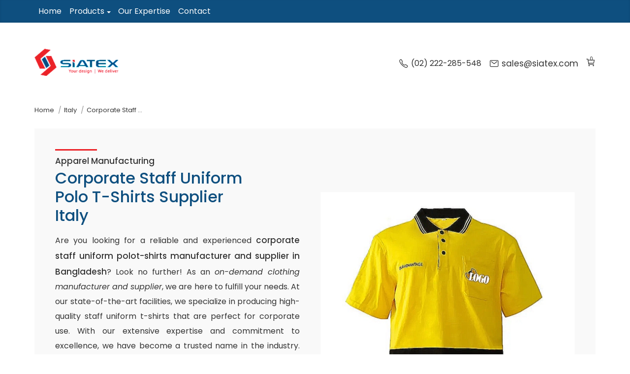

--- FILE ---
content_type: text/html; charset=UTF-8
request_url: https://www.siatexbd.com/corporate-staff-uniform-t-shirts-supplier-manufacturer-italy/
body_size: 27493
content:
<!DOCTYPE html>
<html lang="en-US">

<head>
    <meta charset="UTF-8">
    <meta name="viewport" content="width=device-width, initial-scale=1.0">
    <link rel="profile" href="https://gmpg.org/xfn/11">
    <link rel="preconnect" href="https://fonts.googleapis.com">
    <link rel="preconnect" href="https://fonts.gstatic.com" crossorigin>
    <link rel="https://api.w.org/" href="https://www.siatexbd.com/wp-json/">
    <link rel="alternate" type="application/json" href="https://www.siatexbd.com/wp-json/wp/v2/pages/corporate-staff-uniform-t-shirts-supplier-manufacturer">
    <link rel="shortlink" href="https://www.siatexbd.com/corporate-staff-uniform-t-shirts-supplier-manufacturer/"><title>Corporate Staff Uniform T-Shirts Supplier Manufacturer Italy</title>
    <meta name="description" content="Looking for corporate staff uniform polo t-shirts in Italy ? We are a reputable wholesale supplier and manufacturer offering top-notch quality in Bangladesh, Australia, Austria, and more. Enhance your company's professionalism and style. Click here for unbeatable deals!">
    <meta name="keywords" content="Corporate Staff Uniform T-Shirts Manufacturers in Italy, Corporate Staff Uniform T-Shirts Suppliers in Italy, Corporate Staff Uniform T-Shirts Exporters in Italy, Wholesale Corporate Staff Uniform T-Shirts in Italy, Wholesaler Corporate Staff Uniform T-Shirts in Italy, Corporate Staff Uniform T-Shirts in Italy">
    <meta name="robots" content="index, follow">
    <link rel="canonical" href="https://www.siatexbd.com/corporate-staff-uniform-t-shirts-supplier-manufacturer-italy/">
    <meta property="og:locale" content="en_US">
    <meta property="og:title" content="Corporate Staff Uniform T-Shirts Supplier Manufacturer Italy">
    <meta property="og:description" content="Looking for corporate staff uniform polo t-shirts in Italy ? We are a reputable wholesale supplier and manufacturer offering top-notch quality in Bangladesh, Australia, Austria, and more. Enhance your company's professionalism and style. Click here for unbeatable deals!">
    <meta property="og:image" content="https://www.siatexbd.com/cdn/?l=r">
    <meta property="og:url" content="https://www.siatexbd.com/corporate-staff-uniform-t-shirts-supplier-manufacturer-italy/">
    <meta property="og:site_name" content="SiATEX">
    <meta property="og:type" content="website">
<link rel="icon" href="https://www.siatexbd.com/cdn/16/assets/siatex-bangladesh-clothing-factory.png?l=r" sizes="16x16" ><link rel="icon" href="https://www.siatexbd.com/cdn/32/assets/siatex-bangladesh-clothing-factory.png?l=r" sizes="32x32" ><link rel="icon" href="https://www.siatexbd.com/cdn/48/assets/siatex-bangladesh-clothing-factory.png?l=r" sizes="48x48" >
	<meta name="google-site-verification" content="YUBhNDQM-tRqO4ybk82aOWnHfS0-Q7tz0C-R1VJbGvE" />
<script type="application/ld+json">{"@context":"http:\/\/schema.org","@type":"BreadcrumbList","itemListElement":[{"@type":"ListItem","position":1,"name":"Home","item":"https:\/\/www.siatexbd.com"},{"@type":"ListItem","position":2,"name":"Corporate Staff Uniform T-Shirts Supplier Manufacturer","item":"https:\/\/www.siatexbd.com\/corporate-staff-uniform-t-shirts-supplier-manufacturer"}]}</script>
    <link href="https://fonts.googleapis.com/css2?family=Poppins:ital,wght@0,100;0,200;0,300;0,400;0,500;0,600;0,700;0,800;0,900;1,100;1,200;1,300;1,400;1,500;1,600;1,700;1,800;1,900&display=swap" rel="stylesheet">
    <link rel="preload" href="https://www.siatexbd.com/contents/themes/theme1/fonts/style.css" as="style" onload="this.onload=null;this.rel='stylesheet'">
    <link rel="stylesheet" href="https://www.siatexbd.com/contents/themes/theme1/fonts/style.css">
    <style>body,h1,h2,h3,h4,h5,h6,li,ol,p,ul{margin:0;padding:0}body{font-family:-apple-system,BlinkMacSystemFont,Segoe UI,Roboto,Oxygen-Sans,Ubuntu,Cantarell,Helvetica Neue,sans-serif;font-size:18px;line-height:1.8}h1,h2,h3,h4,h5,h6{margin-bottom:10px}p{margin-bottom:20px}.bg-primary{background-color:#007bff;color:#fff}.bg-secondary{background-color:#6c757d;color:#fff}.bg-success{background-color:#28a745;color:#fff}.bg-danger{background-color:#dc3545;color:#fff}.bg-warning{background-color:#ffc107;color:#000}.bg-info{background-color:#17a2b8;color:#fff}.border{border:1px solid #ddd}.border-top{border-top:1px solid #ddd}.border-bottom{border-bottom:1px solid #ddd}.border-left{border-left:1px solid #ddd}.border-right{border-right:1px solid #ddd}.min-height-100{min-height:100px}.min-height-200{min-height:200px}.min-height-300{min-height:300px}.p-1{padding:5px}.p-2{padding:10px}.p-3{padding:15px}.p-4{padding:20px}:root{--container-width:1170px;--box-gap:25px;--box-gap-minus:-25px}.container{margin:auto;max-width:var(--container-width);padding:0 var(--box-gap)}.box-row{display:-webkit-box;display:-ms-flexbox;display:flex;-ms-flex-wrap:wrap;flex-wrap:wrap;margin:var(--box-gap-minus);margin-bottom:0}.box,.box-1,.box-10,.box-11,.box-12,.box-2,.box-2-4,.box-3,.box-4,.box-5,.box-6,.box-7,.box-8,.box-9{-webkit-box-flex:0;box-sizing:border-box;padding:var(--box-gap)}.box-1,.box1,.w1{-ms-flex:0 0 8.333%;-webkit-box-flex:0;flex:0 0 8.333%;max-width:8.333%}.box-2,.box2,.w2{-ms-flex:0 0 16.666%;-webkit-box-flex:0;flex:0 0 16.666%;max-width:16.666%}.box-2-4,.box2-4,.w2-4{-ms-flex:0 0 20%;-webkit-box-flex:0;flex:0 0 20%;max-width:20%}.box-3,.box3,.w3{-ms-flex:0 0 25%;-webkit-box-flex:0;flex:0 0 25%;max-width:25%}.box-4,.box4,.w4{-ms-flex:0 0 33.333%;-webkit-box-flex:0;flex:0 0 33.333%;max-width:33.333%}.box-5,.box5,.w5{-ms-flex:0 0 41.6666%;-webkit-box-flex:0;flex:0 0 41.6666%;max-width:41.6666%}.box-6,.box6,.w6{-ms-flex:0 0 50%;-webkit-box-flex:0;flex:0 0 50%;max-width:50%}.box-7,.box7,.w7{-ms-flex:0 0 58.333%;-webkit-box-flex:0;flex:0 0 58.333%;max-width:58.333%}.box-8,.box8,.w8{-ms-flex:0 0 66.666%;-webkit-box-flex:0;flex:0 0 66.666%;max-width:66.666%}.box-9,.box9,.w9{-ms-flex:0 0 74.9999%;-webkit-box-flex:0;flex:0 0 74.999%;max-width:74.999%}.box-10,.box10,.w10{-ms-flex:0 0 83.3333%;-webkit-box-flex:0;flex:0 0 83.3333%;max-width:83.3333%}.box-11,.box11,.w11{-ms-flex:0 0 91.666%;-webkit-box-flex:0;flex:0 0 91.666%;max-width:91.666%}.box-12,.box12,.w12{-ms-flex:0 0 100%;-webkit-box-flex:0;flex:0 0 100%;max-width:100%}.box-row.gap-20{margin:-20px}.box-row.gap-20 .box{padding:20px}.box-row.gap-15{margin:-15px}.box-row.gap-15 .box{padding:15px}.box-row.gap-10{margin:-10px}.box-row.gap-10 .box{padding:10px}@media only screen and (min-width:768px){.md-pl40{padding-left:40px}.md-pl30{padding-left:30px}.md-pl20{padding-left:20px}.md-pl10{padding-left:10px}.md-pr40{padding-right:40px}.md-pr30{padding-right:30px}.md-pr20{padding-right:20px}.md-pr10{padding-right:10px}}@media only screen and (max-width:768px){.box{-ms-flex:0 0 100%;flex:0 0 100%;max-width:100%}.box,.t1{-webkit-box-flex:0}.t1{-ms-flex:0 0 8.333%;flex:0 0 8.333%;max-width:8.333%}.t2{-ms-flex:0 0 16.666%;flex:0 0 16.666%;max-width:16.666%}.t2,.t2-4{-webkit-box-flex:0}.t2-4{-ms-flex:0 0 20%;flex:0 0 20%;max-width:20%}.t3{-ms-flex:0 0 25%;flex:0 0 25%;max-width:25%}.t3,.t4{-webkit-box-flex:0}.t4{-ms-flex:0 0 33.333%;flex:0 0 33.333%;max-width:33.333%}.t5{-ms-flex:0 0 41.6666%;flex:0 0 41.6666%;max-width:41.6666%}.t5,.t6{-webkit-box-flex:0}.t6{-ms-flex:0 0 50%;flex:0 0 50%;max-width:50%}.t7{-ms-flex:0 0 58.333%;flex:0 0 58.333%;max-width:58.333%}.t7,.t8{-webkit-box-flex:0}.t8{-ms-flex:0 0 66.666%;flex:0 0 66.666%;max-width:66.666%}.t9{-ms-flex:0 0 74.9999%;flex:0 0 74.999%;max-width:74.999%}.t10,.t9{-webkit-box-flex:0}.t10{-ms-flex:0 0 83.3333%;flex:0 0 83.3333%;max-width:83.3333%}.t11{-ms-flex:0 0 91.666%;flex:0 0 91.666%;max-width:91.666%}.t11,.t12{-webkit-box-flex:0}.t12{-ms-flex:0 0 100%;flex:0 0 100%;max-width:100%}}@media only screen and (max-width:480px){.box,.box-1,.box-10,.box-11,.box-12,.box-2,.box-2-4,.box-3,.box-4,.box-5,.box-6,.box-7,.box-8,.box-9{-ms-flex:0 0 100%;-webkit-box-flex:0;flex:0 0 100%;max-width:100%}.m1{-ms-flex:0 0 8.333%;flex:0 0 8.333%;max-width:8.333%}.m1,.m2{-webkit-box-flex:0}.m2{-ms-flex:0 0 16.666%;flex:0 0 16.666%;max-width:16.666%}.m2-4{-ms-flex:0 0 20%;flex:0 0 20%;max-width:20%}.m2-4,.m3{-webkit-box-flex:0}.m3{-ms-flex:0 0 25%;flex:0 0 25%;max-width:25%}.m4{-ms-flex:0 0 33.333%;flex:0 0 33.333%;max-width:33.333%}.m4,.m5{-webkit-box-flex:0}.m5{-ms-flex:0 0 41.6666%;flex:0 0 41.6666%;max-width:41.6666%}.m6{-ms-flex:0 0 50%;flex:0 0 50%;max-width:50%}.m6,.m7{-webkit-box-flex:0}.m7{-ms-flex:0 0 58.333%;flex:0 0 58.333%;max-width:58.333%}.m8{-ms-flex:0 0 66.666%;flex:0 0 66.666%;max-width:66.666%}.m8,.m9{-webkit-box-flex:0}.m9{-ms-flex:0 0 74.9999%;flex:0 0 74.999%;max-width:74.999%}.m10{-ms-flex:0 0 83.3333%;flex:0 0 83.3333%;max-width:83.3333%}.m10,.m11{-webkit-box-flex:0}.m11{-ms-flex:0 0 91.666%;flex:0 0 91.666%;max-width:91.666%}.m12{-ms-flex:0 0 100%;-webkit-box-flex:0;flex:0 0 100%;max-width:100%}}@media only screen and (max-width:320px){body .box,body .box-1,body .box-10,body .box-11,body .box-12,body .box-2,body .box-2-4,body .box-3,body .box-4,body .box-5,body .box-6,body .box-7,body .box-8,body .box-9{-ms-flex:0 0 100%;-webkit-box-flex:0;flex:0 0 100%;max-width:100%}}.box-grow{flex-grow:1;max-width:100%}.row.box-rev{flex-direction:row-reverse}.tab-wrap{display:flex;flex-direction:column;margin-bottom:10px}.tab-wrap>ul{display:flex;list-style:none;margin:0;padding:0}.tab-wrap>ul>li{background:#fff;border:1px solid transparent;cursor:pointer;margin-bottom:0;margin-right:5px;padding:2px 10px}.tab-wrap>ul>li.active{background:#f2f2f2;border-color:#ddd #ddd transparent;z-index:9}.tab-wrap .tab-contents-wrap{background:#f7f7f7;border:1px solid #ddd;display:flex;flex-direction:column;margin-top:-1px;padding:20px}.tab-wrap .tab-pan{display:none}.tab-wrap .tab-pan.active{display:block}.tab-wrap.tab-default{margin-bottom:35px}.tab-wrap.tab-default .tab-pan p:last-child{margin-bottom:0}.tab-button .tab-contents-wrap,.tab-filled .tab-contents-wrap,.tab-standard .tab-contents-wrap{background:transparent;border:none;padding:10px 0}.tab-wrap.tab-standard>ul{border-bottom:1px solid #f0f0f0}.tab-wrap.tab-standard>ul>li{background:transparent;border:0;border-bottom:3px solid transparent;padding:8px 15px}.tab-wrap.tab-standard>ul>li.active{background:transparent;border-bottom-color:var(--primary-color);border-radius:0;z-index:9}.tab-wrap.tab-button>ul li{background:#f9f9f9;border:1px solid rgba(0,0,0,.05);border-radius:3px;margin-right:15px;padding:4px 15px}.tab-wrap.tab-button>ul li.active{background:var(--primary-color);color:#fff}.tab-wrap.tab-filled>ul{background:#f7f7f7;border-radius:4px;padding:10px}.tab-wrap.tab-filled>ul li{background:transparent;border:0;border-radius:4px;margin-right:0;padding:0 15px}.tab-wrap.tab-filled>ul li.active{background:var(--primary-color);color:#fff}.tab-wrap.tab-mobile{margin-bottom:35px}.tab-wrap.tab-mobile>ul>li .mobile-section-title{border:1px solid rgba(0,0,0,.2);cursor:pointer;margin-top:-1px;padding:4px 15px}.tab-wrap.tab-mobile>ul>li{border:0;cursor:auto;padding:0}.tab-wrap.tab-mobile>ul>li .tab-pan{background:#fbfbfb;border:1px solid #eee;padding:5px 15px}.tab-wrap.tab-mobile>ul>li.active .mobile-section-title{background:var(--primary-color);color:#fff}@media screen and (max-width:580px){.tab-wrap>ul{flex-direction:column}}.slider-outer{background:#f6f6f6;margin-bottom:35px;padding:45px;position:relative}.slider-wrap{height:300px;margin:0 auto;position:relative}.slider-item{display:none;flex-direction:column;height:100%;left:0;opacity:0;position:absolute;top:0;transition:opacity .5s ease-in-out;width:100%}.slider-image{background:#fff;flex:0 0 50%;height:100%}.slider-image img{display:block;margin:0 auto;max-height:100%;max-width:100%;object-fit:cover}.image-thumb .slider-image img{position:static;transform:translate(0)}.slider-text{display:flex;flex:0 0 50%;flex-direction:column;justify-content:center}.slider-text h3{font-size:20px;margin:0}.slider-text p{font-weight:300;margin:0}.next-slide,.prev-slide{border:none;cursor:pointer;display:block;position:absolute;top:50%;transform:translateY(-50%);z-index:1}.slider-arrow svg{stroke:#fff;width:28px;fill:none}.image-caption{bottom:-45px;color:inherit;font-size:15px;font-style:italic;font-weight:inherit;position:absolute;text-align:center;width:100%}.image-caption-d{display:none}.slider-wrap.image-ratio .bullets{bottom:-20px}.slider-wrap.has-captions .bullets{bottom:22px}.slider-arrow{background:rgba(0,0,0,.2);line-height:0;padding:8px 0}.prev-slide{left:0}.next-slide{right:0}.next-slide:hover svg,.prev-slide:hover svg{stroke:#000}.bullets{bottom:-28px;display:flex;justify-content:center;left:50%;margin-top:10px;position:absolute;transform:translateX(-50%)}.bullet{background-color:#ccc;cursor:pointer;height:5px;margin:0 5px;width:15px}.bullet.active{background-color:#999}.slider-outer.content-none .slider-wrap:before{display:none}.slider-outer.two-column-single.img-left .single-slide,.slider-outer.two-column.img-left .slider-wrap .slider-item{flex-direction:row-reverse}.slider-outer.two-column-single.img-left .single-slide .slider-text *,.slider-outer.two-column.img-left .slider-text *{text-align:right}.slider-outer.two-column .slider-item .slider-image img,.slider-outer.two-column-single .slider-item .slider-image img{object-fit:contain}.slider-outer.two-column-single.img-left .single-slide .slider-text,.slider-outer.two-column.img-left .slider-item .slider-text{align-items:flex-end}.slider-outer.two-column .slider-item .slider-item-title,.slider-outer.two-column-single .single-slide .slider-text h1,.slider-outer.two-column-single .single-slide .slider-text h2,.slider-outer.two-column-single .single-slide .slider-text h3,.slider-outer.two-column-single .single-slide .slider-text h4{color:#666;display:block;font-family:Ropa Sans,sans-serif;font-size:clamp(1.5rem,5vw,2.5rem);font-weight:300;letter-spacing:0;line-height:1.2;margin-bottom:15px;max-width:350px;text-transform:capitalize}.slider-outer.full-width .slider-item{flex-direction:column}.slider-outer.full-width .slider-image{padding:0}.slider-outer.full-width,.slider-outer.full-width .slider-image{flex:0 0 100%;padding:0}.slider-outer.full-width .slider-text{position:absolute}.slider-outer.full-width.content-center .slider-text{left:50%;top:50%;transform:translate(-50%,-50%);width:50%;z-index:2}.slider-outer.full-width.content-center .slider-text *{color:#fff;text-align:center}.slider-outer.full-width.content-center .slider-text .slider-item-title{position:relative;text-transform:uppercase}.slider-outer.full-width .slider-image img{height:100%;object-fit:cover;width:100%}.slider-outer.full-width.content-center .slider-text .slider-item-title:after{background:#fff;bottom:-10px;content:"";height:1px;left:50%;position:absolute;transform:translateX(-50%);width:calc(100% + 20px)}.slider-outer.full-width .slider-wrap:before{background:rgba(0,0,0,.4);content:"";height:100%;left:0;position:absolute;top:0;width:100%;z-index:1}.slider-outer.two-column-single .single-slide{display:flex}.slider-outer.two-column-single .single-slide .slider-wrap{flex:1}.slider-outer.two-column-single .single-slide .slider-wrap .slider-item{flex-direction:column;width:100%}.slider-outer.two-column-single.img-right .slider-text{padding-right:40px}.slider-outer.two-column-single.img-left .slider-text{padding-left:40px}.gallery-hoverable{display:flex;justify-content:space-between;margin-bottom:50px}.gallery-hoverable .gallery-detail{width:60%}.gallery-hoverable .gallery-content{margin-bottom:25px}.gallery-hoverable .gallery-content p:first-child{color:#084f84;font-size:15px;margin:0;text-transform:uppercase}.gallery-content .h1,.gallery-content .h2,.gallery-content .h3,.gallery-content h1,.gallery-content h2,.gallery-content h3{color:inherit;line-height:1;margin-bottom:10px}.gallery-hoverable .view-image{line-height:0;padding-left:50px;position:relative;width:100%}.gallery-hoverable .image-list{list-style:none;padding:0}.gallery-hoverable .image-list li h1,.gallery-hoverable .image-list li h2,.gallery-hoverable .image-list li h3,.gallery-hoverable .image-list li h4,.gallery-hoverable .image-list li h5{color:inherit;margin:0;text-align:left;transition:all .2s}.gallery-hoverable .image-list li.current{position:relative}.gallery-hoverable .image-list li.current:after{background:#084f84;bottom:-4px;content:"";height:1px;left:0;position:absolute;width:65%}.gallery-hoverable .image-list li{cursor:pointer;margin:10px 0}.gallery-hoverable .image-list li.current h1,.gallery-hoverable .image-list li.current h2,.gallery-hoverable .image-list li.current h3,.gallery-hoverable .image-list li.current h4,.gallery-hoverable .image-list li.current h5,.gallery-hoverable .image-list li.current h6,.gallery-hoverable .image-list li:hover h1,.gallery-hoverable .image-list li:hover h2,.gallery-hoverable .image-list li:hover h3,.gallery-hoverable .image-list li:hover h4,.gallery-hoverable .image-list li:hover h5,.gallery-hoverable .image-list li:hover h6{color:#084f84}.loader{animation:spin 2s linear infinite;border:4px solid #f3f3f3;border-radius:50%;border-top-color:#3498db;display:none;height:40px;left:50%;position:absolute;top:50%;transform:translate(-50%,-50%);width:40px}@media screen and (max-width:768px){.gallery-hoverable{flex-direction:column}.gallery-hoverable .gallery-detail{width:100%!important}.number-circle{background:#eee;border-radius:2px;display:inline-block;display:none;height:20px;line-height:1;padding:3px;text-align:center;width:20px}.image-item.current .number-circle{background:#318dd2;color:#fff}.gallery-hoverable .image-list{margin-bottom:15px}.gallery-hoverable .view-image{padding:0}.gallery-hoverable .image-list{display:flex;flex-wrap:wrap}.gallery-hoverable .image-list li{background:#f0f0f0;border-radius:5px;margin:2px;padding:4px 10px}.gallery-hoverable .image-list li.current:after{display:none}.next-slide svg,.prev-slide svg{fill:none}.gallery-hoverable .image-list li.current h1,.gallery-hoverable .image-list li.current h2,.gallery-hoverable .image-list li.current h3,.gallery-hoverable .image-list li.current h4,.gallery-hoverable .image-list li.current h5,.gallery-hoverable .image-list li.current h6,.gallery-hoverable .image-list li:hover h1,.gallery-hoverable .image-list li:hover h2,.gallery-hoverable .image-list li:hover h3,.gallery-hoverable .image-list li:hover h4,.gallery-hoverable .image-list li:hover h5,.gallery-hoverable .image-list li:hover h6{color:#fff;font-weight:400}.gallery-hoverable .image-list li.current{background:#0e4f7f;color:#fff}.slider-outer.two-column .slider-wrap{display:flex}.slider-outer.two-column-single .single-slide{flex-direction:column-reverse!important}.slider-outer.two-column .slider-wrap .slider-item .slider-image,.slider-outer.two-column-single .single-slide .slider-wrap{margin-bottom:45px;max-height:250px;min-height:254px;width:100%}.slider-outer.two-column .slider-wrap .slider-item .slider-text *,.slider-outer.two-column-single .single-slide .slider-text *{max-width:none!important;text-align:center!important;width:100%}.slider-outer.two-column .slider-wrap .slider-item .slider-image img,.slider-outer.two-column-single .single-slide .slider-image img{max-height:250px}.slider-outer.two-column .slider-item,.slider-outer.two-column-single .slider-item{display:none!important;flex-direction:column-reverse!important;position:static}.slider-outer.two-column .slider-item.active,.slider-outer.two-column-single .slider-item.active{display:flex!important}.slider-outer{padding:20px}.slider-outer.two-column .slider-wrap{height:auto!important}.slider-outer.full-width.content-center .slider-text{width:80%}.slider-text p{font-size:14px}.slider-outer.two-column-single.img-right .slider-text{padding-right:0}.slider-outer.two-column-single.img-left .slider-text{padding-left:0}}.image-thumb{margin-bottom:8px;padding-bottom:100%;position:relative}.hide{display:none!important}p a{text-decoration:none}.image-thumb img{height:100%;left:50%;object-fit:contain;position:absolute;top:50%;transform:translate(-50%,-50%);width:100%}.thumb-caption .image-title{-webkit-line-clamp:2;-webkit-box-orient:vertical;color:inherit;display:-webkit-box;font-size:inherit;font-weight:400;line-height:1.6;margin:0;overflow:hidden;text-align:center}.thumb-caption{overflow:hidden}.related-page-item.single-item.product-showcase-item .related-image-area{width:250px}.related-page-item.single-item.product-showcase-item .related-image-area .related-img-bg{padding:0 0 100%;position:relative}.box.has-cart .add2cart-wrap{display:flex}.box.has-cart .related-content-area p{margin-bottom:5px;-webkit-line-clamp:3}.box.has-cart .related-content-area h2,.box.has-cart .related-content-area h3,.box.has-cart .related-content-area h4{display:-webkit-box;-webkit-line-clamp:1;-webkit-box-orient:vertical;overflow:hidden}@media only screen and (max-width:580px){.box.has-cart .related-content-area h2,.box.has-cart .related-content-area h3,.box.has-cart .related-content-area h4{-webkit-line-clamp:3}.box.has-cart .related-content-area p{display:none}}.img-mask img{-webkit-mask-position:center center;mask-position:center center;-webkit-mask-repeat:no-repeat;mask-repeat:no-repeat;-webkit-mask-size:75%;mask-size:75%}.img-mask .column-media .static-image-area img{mask-size:73%}.img-mask1 img{-webkit-mask-image:url(../contents/themes/theme1/dist/svg/shape1.svg);mask-image:url(../contents/themes/theme1/dist/svg/shape1.svg)}.img-mask2 img{-webkit-mask-image:url(../contents/themes/theme1/dist/svg/shape2.svg);mask-image:url(../contents/themes/theme1/dist/svg/shape2.svg)}.img-mask3 img{-webkit-mask-image:url(../contents/themes/theme1/dist/svg/shape3.svg);mask-image:url(../contents/themes/theme1/dist/svg/shape3.svg)}.img-mask4 img{-webkit-mask-image:url(../contents/themes/theme1/dist/svg/shape4.svg);mask-image:url(../contents/themes/theme1/dist/svg/shape4.svg)}.img-mask5 img{-webkit-mask-image:url(../contents/themes/theme1/dist/svg/shape5.svg);mask-image:url(../contents/themes/theme1/dist/svg/shape5.svg)}.img-mask6 img{-webkit-mask-image:url(../contents/themes/theme1/dist/svg/shape6.svg);mask-image:url(../contents/themes/theme1/dist/svg/shape6.svg)}.img-mask7 img{-webkit-mask-image:url(../contents/themes/theme1/dist/svg/shape7.svg);mask-image:url(../contents/themes/theme1/dist/svg/shape7.svg)}.img-mask8 img{-webkit-mask-image:url(../contents/themes/theme1/dist/svg/shape8.svg);mask-image:url(../contents/themes/theme1/dist/svg/shape8.svg)}.img-mask9 img{-webkit-mask-image:url(../contents/themes/theme1/dist/svg/shape9.svg);mask-image:url(../contents/themes/theme1/dist/svg/shape9.svg)}.img-mask10 img{-webkit-mask-image:url(../contents/themes/theme1/dist/svg/shape10.svg);mask-image:url(../contents/themes/theme1/dist/svg/shape10.svg)}.img-mask11 img{-webkit-mask-image:url(../contents/themes/theme1/dist/svg/shape11.svg);mask-image:url(../contents/themes/theme1/dist/svg/shape11.svg)}.img-mask12 img{-webkit-mask-image:url(../contents/themes/theme1/dist/svg/shape12.svg);mask-image:url(../contents/themes/theme1/dist/svg/shape12.svg)}.img-mask13 img{-webkit-mask-image:url(../contents/themes/theme1/dist/svg/shape13.svg);mask-image:url(../contents/themes/theme1/dist/svg/shape13.svg)}.img-mask14 img{-webkit-mask-image:url(../contents/themes/theme1/dist/svg/shape14.svg);mask-image:url(../contents/themes/theme1/dist/svg/shape14.svg)}.img-mask15 img{-webkit-mask-image:url(../contents/themes/theme1/dist/svg/shape15.svg);mask-image:url(../contents/themes/theme1/dist/svg/shape15.svg)}.img-mask16 img{-webkit-mask-image:url(../contents/themes/theme1/dist/svg/shape16.svg);mask-image:url(../contents/themes/theme1/dist/svg/shape16.svg)}.img-mask17 img{-webkit-mask-image:url(../contents/themes/theme1/dist/svg/shape17.svg);mask-image:url(../contents/themes/theme1/dist/svg/shape17.svg)}.img-mask18 img{-webkit-mask-image:url(../contents/themes/theme1/dist/svg/shape18.svg);mask-image:url(../contents/themes/theme1/dist/svg/shape18.svg)}.img-mask19 img{-webkit-mask-image:url(../contents/themes/theme1/dist/svg/shape19.svg);mask-image:url(../contents/themes/theme1/dist/svg/shape19.svg)}.img-mask20 img{-webkit-mask-image:url(../contents/themes/theme1/dist/svg/shape20.svg);mask-image:url(../contents/themes/theme1/dist/svg/shape20.svg)}.img-mask21 img{-webkit-mask-image:url(../contents/themes/theme1/dist/svg/shape21.svg);mask-image:url(../contents/themes/theme1/dist/svg/shape21.svg)}.img-mask22 img{-webkit-mask-image:url(../contents/themes/theme1/dist/svg/shape22.svg);mask-image:url(../contents/themes/theme1/dist/svg/shape22.svg)}.img-mask23 img{-webkit-mask-image:url(../contents/themes/theme1/dist/svg/shape23.svg);mask-image:url(../contents/themes/theme1/dist/svg/shape23.svg)}.img-mask24 img{-webkit-mask-image:url(../contents/themes/theme1/dist/svg/shape24.svg);mask-image:url(../contents/themes/theme1/dist/svg/shape24.svg)}.img-mask25 img{-webkit-mask-image:url(../contents/themes/theme1/dist/svg/shape25.svg);mask-image:url(../contents/themes/theme1/dist/svg/shape25.svg)}.img-mask26 img{-webkit-mask-image:url(../contents/themes/theme1/dist/svg/shape26.svg);mask-image:url(../contents/themes/theme1/dist/svg/shape26.svg)}.img-mask27 img{-webkit-mask-image:url(../contents/themes/theme1/dist/svg/shape27.svg);mask-image:url(../contents/themes/theme1/dist/svg/shape27.svg)}.img-mask28 img{-webkit-mask-image:url(../contents/themes/theme1/dist/svg/shape28.svg);mask-image:url(../contents/themes/theme1/dist/svg/shape28.svg)}.img-mask29 img{-webkit-mask-image:url(../contents/themes/theme1/dist/svg/shape29.svg);mask-image:url(../contents/themes/theme1/dist/svg/shape29.svg)}.img-mask30 img{-webkit-mask-image:url(../contents/themes/theme1/dist/svg/shape30.svg);mask-image:url(../contents/themes/theme1/dist/svg/shape30.svg)}.img-mask31 img{-webkit-mask-image:url(../contents/themes/theme1/dist/svg/shape31.svg);mask-image:url(../contents/themes/theme1/dist/svg/shape31.svg)}.img-mask32 img{-webkit-mask-image:url(../contents/themes/theme1/dist/svg/shape32.svg);mask-image:url(../contents/themes/theme1/dist/svg/shape32.svg)}.img-mask33 img{-webkit-mask-image:url(../contents/themes/theme1/dist/svg/shape33.svg);mask-image:url(../contents/themes/theme1/dist/svg/shape33.svg)}.img-mask34 img{-webkit-mask-image:url(../contents/themes/theme1/dist/svg/shape34.svg);mask-image:url(../contents/themes/theme1/dist/svg/shape34.svg)}.img-mask35 img{-webkit-mask-image:url(../contents/themes/theme1/dist/svg/shape35.svg);mask-image:url(../contents/themes/theme1/dist/svg/shape35.svg)}.img-mask36 img{-webkit-mask-image:url(../contents/themes/theme1/dist/svg/shape36.svg);mask-image:url(../contents/themes/theme1/dist/svg/shape36.svg)}.mask-right-center img{mask-position:right center}.mask-left img{mask-position:left}.mask-top img{mask-position:top}.mask-center img{mask-position:center}.mask-bottom img{mask-position:bottom}.mask-right img{mask-position:right}.mask-50 img{mask-size:50%}.mask-55 img{mask-size:55%}.mask-60 img{mask-size:60%}.mask-65 img{mask-size:65%}.mask-70 img{mask-size:70%}.mask-75 img{mask-size:75%}.mask-80 img{mask-size:80%}.mask-85 img{mask-size:85%}.mask-90 img{mask-size:90%}.mask-95 img{mask-size:95%}.mask-100 img{mask-size:100%}.nav{display:flex;flex-wrap:wrap;list-style:none;padding:0}.nav .nav-item{position:relative}.nav .nav-item>a{color:#333;display:block;padding:10px;text-decoration:none;transition:background-color .3s}.nav>li>a{padding:10px 18px}.header-nav>li.nav-item.has-child>a{padding-right:20px}.nav>li>ul.nav-sub{left:0;top:100%}.nav .nav-sub li>a{border-bottom:1px solid #f0f0f0;padding:5px 12px}.nav .nav-sub{background-color:#fff;box-shadow:0 2px 4px rgba(0,0,0,.1);display:none;left:100%;list-style:none;min-width:200px;position:absolute;top:0;z-index:2}.nav .nav-item:hover>.nav-sub{display:block;min-width:200px;width:auto}.nav>li>ul.nav-sub li.nav-item.current-link a{background:var(--primary-color);color:#fff}@media (min-width:768px){.header-nav>li.nav-item.has-child>a:after{border:4px solid transparent;border-top-color:#fff;content:"";position:absolute;right:7px;top:calc(50% + 4px);transform:translateY(-50%)}}@media (max-width:768px){.nav{justify-content:flex-start}.nav .nav-sub{background-color:transparent;box-shadow:none;display:none;min-width:auto;position:static}.nav .nav-item:hover>.nav-sub{display:none}}@media (min-width:1200px){.nav-menu{display:flex}.header-nav>li.nav-item.mega-menu.has-child>a,.nav-menu{position:relative}.nav-item.mega-menu.has-child:hover>ul.nav-sub{display:flex}.nav-item.mega-menu.has-child{position:static}.nav-item.mega-menu.has-child>ul.nav-sub{flex:auto;width:100%}.nav-item.mega-menu.has-child>ul.nav-sub>li{flex:auto;max-width:250px;padding:20px}.nav-item.mega-menu.has-child>ul.nav-sub ul{box-shadow:none;display:block;position:static}.nav-item.mega-menu.has-child>ul.nav-sub>li>a{font-weight:400}.nav-item.mega-menu.has-child>ul.nav-sub ul li a{overflow:hidden;text-overflow:ellipsis;white-space:nowrap}header .nav-item.mega-menu.has-child>ul>li a{background-color:transparent;padding:0}header .nav-item.mega-menu.has-child>ul.nav-sub ul li.nav-item:hover>a{background-color:transparent;border-bottom-color:#b3b3b3}}.qa-wrap{display:flex;flex-wrap:wrap;justify-content:space-between;margin-bottom:35px}.wa-sidebar{flex-basis:25%;max-width:25%}.qa-wrap.max-scrolled .wa-sidebar ol,.qa-wrap.max-scrolled .wa-sidebar ul{bottom:0!important;position:absolute!important;top:auto!important}.qa-wrap.max-scrolled .wa-sidebar{position:relative}.qa-wrap.tab-type-wrap.max-scrolled .wa-sidebar ol,.qa-wrap.tab-type-wrap.max-scrolled .wa-sidebar ul{bottom:auto!important;position:static!important;top:auto!important}.wa-sidebar ol,.wa-sidebar ul{list-style:none;margin:0;max-height:100%;overflow-y:auto;padding:0;scrollbar-width:none;transition:all .1s}.wa-sidebar ol{list-style:decimal;padding-left:25px}.wa-sidebar ol li,.wa-sidebar ul li{border-bottom:1px solid #eee;margin:0;padding:5px 5px 5px 0;position:relative}.wa-sidebar ol li.current,.wa-sidebar ul li.current{background:#f7f7f7;border-left:2px solid #084f84;padding-left:8px}.wa-sidebar ol li.current a,.wa-sidebar ul li.current a{font-weight:600}.wa-sidebar ol li a,.wa-sidebar ul li a{color:#333!important;display:block;text-align:left;text-decoration:none}.wa-sidebar ol li:first-child,.wa-sidebar ul li:first-child{border-top:1px solid #eee}.wa-content{flex-basis:74%;max-width:74%}.wa-content.content-index{padding-left:30px}.qa-single{margin:0 15px;padding:20px 20px 1px}.qa-single h2,.qa-single h3,.qa-single h4{margin:0 0 15px}.qa-single p{margin-bottom:15px;margin-top:0}.blink-once{animation-duration:1.5s;animation-iteration-count:1;animation-name:blink;background:#f9f9f9;border-radius:12px}.qa-wrap.sidebar-right{flex-direction:row-reverse}.sidebar-right .wa-content.content-index{padding-left:0;padding-right:30px}.qa-wrap.sidebar-right .qa-single{margin-left:0}.qa-wrap.tab-type-wrap .qa-single{display:none;margin:0;padding:0}.qa-wrap.tab-type-wrap .qa-single h1,.qa-wrap.tab-type-wrap .qa-single h2,.qa-wrap.tab-type-wrap .qa-single h3,.qa-wrap.tab-type-wrap .qa-single h4{margin-top:0}.qa-wrap.tab-type-wrap .qa-single.blink-once{animation-name:none;background:transparent;display:block}.qa-wrap.tab-type-wrap .wa-content{flex-basis:72%;max-width:72%}.qa-wrap.tab-type-wrap .wa-sidebar.nav-index ol li.current,.qa-wrap.tab-type-wrap .wa-sidebar.nav-index ul li.current{background:transparent;border-left:none}.qa-wrap.tab-type-wrap .wa-sidebar ol>li.current,.qa-wrap.tab-type-wrap .wa-sidebar ul>li.current{background:transparent;border-left:0;padding-left:0;position:relative}.qa-wrap.tab-type-wrap .wa-sidebar ul>li.current a,qa-wrap.tab-type-wrap .wa-sidebar ol>li.current a{background:transparent}.sidebar-title{color:inherit;margin-bottom:10px}@keyframes blink{0%{background-color:#6892b0}to{background-color:#f9f9f9}}@media only screen and (max-width:768px){.wa-sidebar{border:1px solid #ddd;border-bottom:0;border-radius:4px;border-top:0;display:none;flex-basis:100%;margin-bottom:27px;max-width:100%}.wa-content.content-index{padding:0}.qa-wrap.tab-type-wrap .wa-content,.wa-content{flex-basis:100%;max-width:100%}.qa-wrap.tab-type-wrap .qa-single{display:block}.wa-sidebar ol li,.wa-sidebar ul li{padding-left:25px}.wa-sidebar ol li:before,.wa-sidebar ul li:before{left:5px}}.entry-title.contact-title{margin-bottom:15px}.contact-map{margin-bottom:35px}.input-wrap{display:flex;flex-direction:column;margin-bottom:12px}.input-wrap label{margin-bottom:0}#contactForm .contactFormField{border:1px solid #999;line-height:1.8;margin:0;padding:2px 10px}#contactForm button#submitBtn{background:var(--primary-color);border:1px solid;color:#fff}.question label{background:#ddd;flex-basis:120px;line-height:1.8;margin:0;padding:4px 15px}#contactForm .question .contactFormField{border:none;flex-grow:1;width:100%}.question{align-items:center;border:1px solid #999;display:flex}textarea.contactFormField{min-height:200px}#contactForm #submitBtn{line-height:1.8;padding:5px 32px;text-transform:uppercase}.address-area h3,.address-area strong{background:#f6f6f6;font-size:20px;padding:5px 12px}.contact-footer,.contact-form{align-items:center;display:flex;margin-top:15px}.spinLoader{animation-direction:alternate;animation-duration:1s;animation-iteration-count:infinite;animation-name:spin;animation-timing-function:ease-in-out;display:inline-block;height:21px;margin:0 10px;position:relative;width:20px}.spinLoader i{background:#999;display:block;height:1px;left:0;position:absolute;top:10px;width:20px}.contactMsg{margin-left:15px}.spinLoader i:first-child{transform:rotate(20deg)}.spinLoader i:nth-child(2){transform:rotate(40deg)}.spinLoader i:nth-child(3){transform:rotate(60deg)}.spinLoader i:nth-child(4){transform:rotate(80deg)}.spinLoader i:nth-child(5){transform:rotate(100deg)}.spinLoader i:nth-child(6){transform:rotate(120deg)}.floated-contact-triger{align-items:center;background:#0b4c80;border-radius:50px;bottom:30px;display:flex;height:65px;line-height:1;padding:15px;position:fixed;right:30px;width:65px;z-index:9999}.floated-contact-triger svg{color:#fff}.floated-contact-form-wrap{background:#fff;border:1px solid var(--primary-color);border-radius:4px;bottom:104px;display:none;padding:101px 20px 20px;position:fixed;right:30px;width:360px;z-index:999999}.contact-wrap-header{background:var(--primary-color);height:50px;left:0;padding:20px;position:absolute;top:0}.contact-wrap-header .shortly-msg{background:#faf9f9;border-radius:4px;display:block;line-height:1.3;margin-bottom:15px;padding:10px}.floated-contact-form-wrap.open{display:block}.floated-contact-form-wrap .input-wrap label{color:#828282;font-size:16px}.floated-contact-form-wrap #contactForm .contactFormField{border:1px solid #ccc;border-radius:0}.floated-contact-form-wrap .input-wrap.gac-subject-in{display:none}.floated-contact-form-wrap .contactForm{margin-top:0}.question label{font-size:15px;padding:4px 8px}.floated-contact-form-wrap #contactForm .question .contactFormField{border:none}.floated-contact-form-wrap .question{border:1px solid #ccc}.floated-contact-form-wrap textarea.contactFormField{height:100px;max-width:100%;min-height:auto}.floated-contact-form-wrap .input-wrap{margin-bottom:4px}.close-floated{height:100%;left:0;position:absolute;top:0;width:100%}.close-floated:before{transform:translate(-50%,-50%) rotate(45deg)}.close-floated:after,.close-floated:before{background:#fff;content:"";height:2px;left:50%;position:absolute;top:50%;width:28px}.close-floated:after{transform:translate(-50%,-50%) rotate(-45deg)}.write-us-btn{background:var(--primary-color);border:1px solid #0e4771;border-radius:4px;color:#fff;cursor:pointer;height:40px;line-height:1.6;margin-top:15px;padding:0 20px;width:auto}.write-us{backdrop-filter:blur(8px);background:rgba(0,0,0,.2);height:100%;left:0;position:fixed;top:0;width:100%}.write-us-form{background:#fff;border:1px solid #ddd;border-radius:5px;left:50%;padding:50px;position:absolute;top:50%;transform:translate(-50%,-50%);width:630px}.write-us.floated-contact-form-wrap{border:0;display:block;padding:0}.floated-contact-form-wrap.write-us .input-wrap.gac-subject-in{display:flex}.closeButton{cursor:pointer;font-size:50px;height:25px;line-height:0;padding:7px;position:absolute;right:18px;top:20px}.hide{display:none}.fileUploader{display:flex;margin-bottom:15px}.fileUploader .browse{border:1px dashed #ddd;display:flex;height:80px;line-height:0;margin:5px 0;padding:10px;width:80px}#previewArea{display:flex;flex-wrap:wrap;margin-left:-5px;margin-right:5px}#previewArea .image-container{align-items:center;border:1px solid #ddd;border-radius:3px;display:flex;height:80px;justify-content:center;margin:5px;padding:2px;position:relative;width:80px}#previewArea .image-container img{height:100%;object-fit:contain;width:100%}#previewArea .image-container .progress-bar{height:100%;position:relative;width:100%}.progress-bar-fill{background:rgba(0,255,0,.2);height:100%;left:0;position:absolute;top:0}.progress-bar.upload-success{display:none}.remove-attachment{align-items:center;background:#fff;border:1px solid #ddd;border-radius:23px;color:red;cursor:pointer;display:flex;font-size:16px;height:18px;justify-content:center;line-height:5;padding:0 0 4px;position:absolute;right:2px;top:2px;width:18px}.gac-upload-in>label{align-items:center;display:flex;justify-content:space-between}.gac-upload-in>label .hint{font-size:12px}@media only screen and (max-width:580px){.gac-upload-in>label{align-items:flex-start;flex-direction:column}.write-us-form{height:100%;left:0;padding-left:30px;padding-right:30px;padding-top:100px;top:0;transform:none;width:100%}.contact-wrap-header .shortly-msg{margin-top:20px}.floated-contact-form-wrap{border:0;border-radius:0;height:100%;left:0;padding:140px 25px;right:auto;top:0;width:100%}.floated-contact-triger{z-index:9999999}}.hidden{display:none}#cart-icon{position:relative}#cart.open:before{backdrop-filter:blur(5px);background:rgba(0,0,0,.2);content:"";height:100%;left:0;position:fixed;top:0;width:100%}#cart-icon{display:none;position:fixed;right:0;top:40%}.cart-icon{height:24px;margin-left:15px;position:relative}.cart-icon svg{width:20px}.cart-remove{cursor:pointer;line-height:1;top:4px}.cart-icon .item-counter{font-size:10px;left:1px;line-height:.5;position:absolute;text-align:center;top:0;width:100%}.cart-content{background:#fff;border:1px solid #ddd;border-radius:3px;left:50%;max-height:90%;overflow:hidden;padding:50px;position:fixed;top:50%;transform:translate(-50%,-50%);width:50%;z-index:10}#cart-items{max-height:calc(100vh - 200px);overflow:auto;scrollbar-width:thin}.cart-remove{font-size:25px;position:absolute;right:10px;top:0}.cart-item{align-items:center;border-radius:4px;display:flex;margin:2px 0;overflow:hidden;padding:0}.cart-item img{background:#fff;border:1px solid #ddd;border-radius:3px;height:40px;margin-right:10px;padding:2px;width:40px}.cart-item a{display:block;font-size:15px;overflow:hidden;padding-right:20px;text-decoration:none;text-overflow:ellipsis;white-space:nowrap;width:100%}.remove-item{background:#eee;cursor:pointer;padding:4px 8px}.remove-item:hover{background:#f9d7d7;color:red}.cart-footer{border-top:1px solid #eee;display:flex;margin-top:8px;padding-top:8px}.cart-footer button{border:1px solid rgba(0,0,0,.2);line-height:1.2;margin-right:5px;padding:6px 15px}.cart-continue,.cart-send-btn{background:#0a4b7f;color:#fff}.cart-content.cart-send .cart-continue,.cart-content.cart-send .cart-items,.cart-send-btn,.step-send{display:none}.cart-content.cart-send .cart-send-btn,.cart-content.cart-send .step-send{display:block}.cart-item-information{font-weight:300}.cart-item-information .itemtrig{color:#0a4b7f;cursor:pointer;font-weight:500}.quoteContactDetails input,.quoteContactDetails textarea{border:1px solid #ccc;border-radius:3px;color:#666;margin-bottom:5px!important;padding:3px}.quoteContactDetails{-webkit-box-orient:vertical;-webkit-box-direction:normal;-ms-flex-direction:column;flex-direction:column;margin-bottom:10px;padding-bottom:10px}.name-email-area,.quoteContactDetails{display:-webkit-box;display:-ms-flexbox;display:flex}.name-email-area{-webkit-box-pack:justify;-ms-flex-pack:justify;justify-content:space-between}.name-email-area div input{width:100%}.name-email-area div{width:49%}.spinner-icon{animation:spin 1s linear infinite;border:2px solid rgba(0,0,0,.3);border-radius:50%;border-top-color:#3498db;display:inline-block;height:20px;width:20px}.checkmark-icon{align-items:center;display:flex;line-height:1}.checkmark-icon svg{height:20px;margin-right:5px;width:20px}.checkmark-icon svg path{stroke:#117d27}.add2cart-wrap{text-align:center}.add2cart{background:transparent;border:0;border-bottom:2px solid;color:#51739d;cursor:pointer;line-height:1;padding:8px}.add2cart.on-request{border-color:transparent}@keyframes spin{0%{transform:rotate(0deg)}to{transform:rotate(1turn)}}@media only screen and (max-width:768px){.cart-content{height:100%;left:0;padding:50px 20px;top:0;transform:translate(0);width:100%;z-index:15}}.icon-svg{align-items:center;display:flex;height:75px;justify-content:center;padding:15px;width:75px}.column-inner .column-media{display:flex;margin-bottom:15px}.column-content{margin-bottom:25px}.column-inner.align-center .column-media{justify-content:center}.column-inner.align-right .column-media{justify-content:end}.column-inner.align-center .post-title{text-align:center}.column-inner.align-right .post-title{text-align:right}.column-description p{margin:0}.column-media .static-image-area{height:250px;width:100%}.column-media img{max-height:100%;max-width:100%;object-fit:cover}svg{color:#333;fill:#333;stroke:#333}svg *{stroke:inherit;color:inherit}.color-0 svg{color:#000!important;stroke:#000!important;fill:#000!important}.color-r svg{color:#ec2529!important;stroke:#ec2529!important;fill:#ec2529!important}.color-primary svg{stroke:#0e4f7f!important;color:#0e4f7f!important;fill:#0e4f7f!important}.column-inner.align-center .column-footer{justify-content:center}.column-inner.align-right .column-footer{justify-content:end}.column-footer{display:flex}.read-more-btn{background:#fff;border:1px solid rgba(0,0,0,.3);border-radius:3px;color:#4b95d7;margin-top:15px;padding:4px 15px;text-decoration:none}.read-more-btn:hover{background:#0e4f7f;color:#fff}.row-type .column-inner{align-items:center;display:flex}.row-type .column-inner.align-right{flex-direction:row-reverse}.row-type .column-inner.align-right .column-media{margin-left:40px;margin-right:0}.row-type .column-inner .column-media{margin-right:40px;width:25%}.row-type .column-inner .column-content{max-width:75%}.row-type .column-inner .column-media .icon-svg{height:100%;padding:20%;width:100%}.rounded-full{border-radius:50%}.rounded-sm{border-radius:5px}.bg-e{background:#eee}.txt-center{margin:auto}.notifications{padding:15px;position:fixed;right:0;top:45px;z-index:9999}.notification{align-items:center;-webkit-animation:anm_slide_right .2s ease-in-out normal;animation:anm_slide_right .2s ease-in-out normal;-webkit-backdrop-filter:blur(2px);backdrop-filter:blur(5px);background:hsla(0,0%,100%,.5);border:1px solid;border-radius:3px;display:flex;justify-content:space-between;margin:5px 0;padding:5px 32px 5px 10px;position:relative}.notification-icon{box-sizing:border-box;padding-right:10px;width:35px}.message{display:block;flex-basis:100%;flex-grow:1;font-size:16px;line-height:1}.notification .close{cursor:pointer;line-height:0;margin-left:25px;padding:0 7px;position:absolute;right:5px;top:43%;transform:translate(0)}.notification.success{background:rgba(0,96,5,.2);border-color:rgba(0,255,0,.4);color:#006005}.notification.alert{background:#f0efa6;border-color:#b7b700;color:#000}.notification.warning{color:#ff0}.notification.error{background:rgba(255,0,0,.2);border-color:rgba(236,96,96,.4);color:red}.notification.info{background:hsla(0,0%,100%,.8)}.notification.info,.notification.info *{border-color:#0e4e81;color:#0e4e81}@keyframes anm_slide_right{0%{opacity:0;transform:translate(110%)}to{opacity:1;transform:translate(0)}}:root{--gap:1.5rem}.rounded-sm{border-radius:4px}.rounded-md{border-radius:1em}.rounded-50{border-radius:50px}.rounded-full{border-radius:100%}.align-center{align-items:center;justify-content:center}.area{box-sizing:border-box;margin-bottom:25px}.area>div:last-child{margin-bottom:0}.area>div.area-w50:nth-child(n-2){display:none;margin-bottom:0}.area :last-child{margin-bottom:0}.dir-row{display:flex;flex-direction:row}.dir-row>div:not(:first-child){margin-left:var(--gap)}.dir-column{display:flex;flex-direction:column}.align-left{text-align:left}.align-right{text-align:right}.align-center{text-align:center}.align-justify{text-align:justify}.dir-column:after,.dir-row:after{clear:both;content:"";display:table}.content-area{width:100%}.area-w10{width:10%}.area-w15{width:15%}.area-w20{width:20%}.area-w25{width:25%}.area-w30{width:30%}.area-w33{width:33%}.area-w35{width:35%}.area-w40{width:40%}.area-w45{width:45%}.area-w50{width:50%}.area-w55{width:55%}.area-w60{width:60%}.area-w65{width:65%}.area-w66{width:66%}.area-w70{width:70%}.area-w75{width:75%}.area-w80{width:80%}.area-w85{width:85%}.area-w90{width:90%}.area-w95{width:95%}.area-w100{width:100%}@media (max-width:768px){.tab-column{flex-direction:column}.tab-column>div{width:100%}.tab-column>div:not(:first-child){margin-left:0;margin-top:var(--gap)}.tab-grid-2{grid-template-columns:1fr 1fr}.tab-grid-2,.tab-grid-3{column-gap:var(--gap);display:grid;row-gap:var(--gap)}.tab-grid-3{grid-template-columns:1fr 1fr 1fr}.tab-grid-2>div,.tab-grid-3>div{margin:0!important;width:100%}.radius-tab-sm{border-radius:4px}.radius-tab-md{border-radius:1em}.radius-tab-50{border-radius:50px}.radius-tab-full{border-radius:100%}}@media (max-width:580px){.radius-mob-sm{border-radius:4px}.radius-mob-md{border-radius:1em}.radius-mob-50{border-radius:50px}.radius-mob-full{border-radius:100%}.dir-row{flex-direction:column}.dir-row>div:not(:first-child){margin-left:0;margin-top:var(--gap)}.area{width:100%}.mob-row{flex-direction:row}.mob-row>div:not(:first-child){margin-left:var(--gap);margin-top:0}.mob-grid-2{column-gap:var(--gap);display:grid;grid-template-columns:1fr 1fr;row-gap:var(--gap)}.mob-grid-2>div{margin:0!important;width:100%}}@media (max-width:450px){.area{flex-direction:column;width:100%}.dir-row>div:not(:first-child){margin-left:0;margin-top:var(--gap)}.mob-grid-2,.mob-grid-3,.tab-grid-2,.tab-grid-3{grid-template-columns:1fr}}:root{--container-width:1200px;--box-gap:30px;--box-gap-minus:-30px}.what-location,p:empty{display:none}.key-list{margin-bottom:15px}.key-list li{margin-bottom:5px}.grid-view{column-count:2;column-gap:50px;margin-bottom:30px;margin-top:20px}.search-box{display:flex;justify-content:space-between;margin-bottom:15px;width:100%}.search-box input{border:1px solid rgba(0,0,0,.1);border-radius:5px 0 0 5px;padding:0 10px;width:100%}.search-box button{align-items:center;border:1px solid rgba(0,0,0,.1);border-left:0;border-radius:0;border-radius:0 5px 5px 0;display:flex;padding:0 15px}.search-box button svg{width:18px}.related-page-item.single-item{display:flex}.related-image-area{margin-right:20px;position:relative;width:150px}.related-image-area .related-img-bg img{clip-path:inset(3px);filter:opacity(97%) drop-shadow(0 0 .01px #000);-webkit-filter:opacity(.97) drop-shadow(0 0 0 .02px #000);height:100%;left:0;line-height:0;object-fit:contain;position:absolute;top:0;width:100%}.related-img-bg{padding-bottom:100%;position:relative}.img-not-found-bg,.related-img-bg{background:#f7f7f7;line-height:0;margin-top:8px}.img-not-found-bg{align-items:center;border-radius:4px;display:flex;justify-content:center;min-height:120px;padding:15px}.img-not-found-bg svg{height:50px;width:50px;stroke:#acacac}.related-content-area{width:100%}.related-page-item h3{font-size:20px;line-height:1.5;margin-bottom:5px;margin-top:0}.related-page-item h3 a{color:inherit;font-size:inherit;font-weight:inherit;line-height:inherit;text-decoration:none}.related-content-area p{display:-webkit-box;font-size:16px;-webkit-box-orient:vertical;overflow:hidden;-webkit-line-clamp:5}.related-content-area :last-child{margin:0}@media only screen and (max-width:450px){.related-page-item h3{font-size:18px}.related-page-item h3 a{-webkit-line-clamp:2}.related-page-item h3 a,.related-page-item p{display:-webkit-box;-webkit-box-orient:vertical;overflow:hidden}.related-page-item p{-webkit-line-clamp:3}}ol{padding-left:20px}.has-strong strong,article ol li strong,article ul li strong{font-weight:400}.expand-content{display:none}.expand-arrow{height:15px;width:15px}.expand-wrap.active .expand-content{display:block}.expand-wrap.active .expand-arrow svg{transform:rotate(180deg)}.color-wrap{color:#666}.bg-block *,.color-wrap *{color:inherit}.bg-block :last-child{margin-bottom:0}.read-more-btn{display:inline-block}@media only screen and (max-width:580px){.grid-view{column-count:1}}.your-logo{background-size:100%;left:50%;mix-blend-mode:luminosity;position:absolute;top:50%;transform:translate(-50%,-50%);z-index:99}.join-us-whatsapp{display:flex;flex-direction:column}.join-us-whatsapp label{font-size:16px;font-weight:400}.join-us-input-group{display:flex}.join-us-input-group select{background:transparent;border:1px solid #eee;border-radius:4px 0 0 4px;border-right:0;font-size:16px;max-width:150px;padding:0 10px}.join-us-input-group input{border:1px solid #eee;border-radius:0 4px 4px 0;max-width:240px;padding:0 10px;width:100%}.join-btn{background:var(--primary-color);border:1px solid rgba(0,0,0,.1);border-radius:2px;color:#fff;margin-top:10px;padding:0 15px}.linkblock-trigger-area{padding-bottom:0;padding-top:0}.arrow-bottom-clip{background:#999;clip-path:polygon(20% 50%,50% 80%,80% 50%,100% 50%,50% 100%,0 50%);display:inline-block;padding:6px}.link-list{padding:0}.link-item{list-style:none;margin:0;text-align:left}.link-item:first-child a{font-weight:700;line-height:1.5;margin-bottom:10px;white-space:wrap}.link-item a{font-size:15px;text-decoration:none}.single-line{display:block;overflow:hidden;text-overflow:ellipsis;white-space:nowrap}.nav-menu{display:flex}.nav-bg{background-color:#0e4f7f;-webkit-box-shadow:inset 0 -.1rem .25rem rgba(0,0,0,.1);box-shadow:inset 0 -.1rem .25rem rgba(0,0,0,.1)}.header-nav .nav-item>a{color:#fff;display:block;padding:.5rem;text-decoration:none;transition:background-color .3s}.nav .nav-item.current-link{background:hsla(0,0%,100%,.1)}.nav>.nav-item.current-link:after{border:5px solid transparent;border-bottom-color:#fff;bottom:0;content:"";left:50%;position:absolute;transform:translate(-50%)}header .nav-sub .nav-item>a{color:rgba(0,0,0,.8)}header .nav-item:hover>a{background-color:rgba(0,0,0,.2)}.nav-toggle{background:hsla(0,0%,100%,.1);box-sizing:border-box;display:none;flex-direction:column;height:32px;justify-content:space-between;padding:8px 18px;position:relative;width:64px}.nav-toggle .bar{background:hsla(0,0%,100%,.8);border-radius:2px;display:block;height:2px;width:100%}@media only screen and (max-width:768px){.container{padding:0 30px}#master-head{margin-top:32px}.nav-bg{left:0;position:fixed;top:0;transform:none;width:100%;z-index:10}body .nav-menu .nav-sub{background:transparent;border-left:2px solid #353535;box-shadow:none;display:none;float:none;padding-left:15px;position:static}body .nav-menu .nav-sub.open{display:block!important}.nav>.nav-item.current-link:after{display:none}header .nav-sub .nav-item>a{border-bottom:1px solid #000;color:hsla(0,0%,100%,.8)}.nav{justify-content:flex-start;overflow-y:auto;width:100%}.nav,.nav-toggle{flex-direction:column}.nav-toggle{display:flex;justify-content:space-between}.nav-menu ul li a{border-bottom:1px solid #000;color:#fff;padding:8px 10px;width:100%}.nav-toggle.taggOpen{left:inherit;position:fixed;right:5px;top:0}.body-openNav .topBar{margin-left:0}.nav-toggle{background:hsla(0,0%,100%,.1);margin-left:-30px;z-index:999999999}.nav-toggle.taggOpen .bar:first-child{display:block;margin-top:20px;transform:rotate(45deg);transition:.3s}.nav-toggle.taggOpen .bar:last-child{display:block;margin-top:-2px;transform:rotate(-45deg);transition:.3s}.nav-toggle.taggOpen .bar{display:none}.nav-toggle.taggOpen{background:transparent;height:38px;margin-top:18px}#navbarelement{background:rgba(0,0,0,.97);border-right:1px solid #ddd;height:100%;left:0;padding:70px 15px;position:fixed;top:0;transform:translate(-1500px);transition:.2s cubic-bezier(.65,.05,.36,1);width:100%;z-index:999999}.body-openNav{overflow:hidden}#navbarelement.openNav{overflow-y:auto;transform:translate(0)}.has-child>a{position:relative}.has-child>a:after{border:2px solid #fff;border-left:0;border-top:none;content:"";display:block;height:10px;position:absolute;right:15px;top:14px;transform:rotate(45deg);width:10px}.has-child.mobile-nav-open>a:after{top:18px;transform:rotate(-135deg)}}.header-wrapper{align-items:center;display:flex;justify-content:space-between;padding:35px 0}.logo{margin:0}.logo a{color:#333;display:block;font-size:35px;font-weight:300;font-weight:400;line-height:1;padding:18px 0;text-decoration:none;text-transform:uppercase}.logo img{height:55px;width:170px}.header-right{align-self:center;display:flex}.quick-contact-header{align-items:center;display:flex}.body-openNav .quick-contact-header{display:none}.quick-contact-header a,.quick-contact-header span{align-items:center;color:#333;display:flex;line-height:0;margin:0 8px;text-decoration:none}.quick-contact-header a:last-child{margin-right:0}.quick-contact-header svg{height:20px;line-height:1;margin-right:5px;width:20px}.breadcrumb ul{align-items:center;display:flex;list-style:none}.breadcrumb ul li{line-height:1;margin-right:20px;position:relative}.breadcrumb ul li a,.breadcrumb ul li span{display:block;max-width:120px;overflow:hidden;text-decoration:none;text-overflow:ellipsis;white-space:nowrap}.breadcrumb{margin-bottom:25px}.breadcrumb ul li:before{color:#999;content:"/";font-size:14px;left:-12px;position:absolute;top:50%;transform:translateY(-50%)}.breadcrumb ul li:first-child:before{display:none}@media only screen and (max-width:480px){.logo img{height:46px;width:140px}.slider-outer.full-width .slider-wrap{max-height:240px}.quick-contact-header{position:fixed;right:10px;top:6px;z-index:11}.quick-contact-header a,.quick-contact-header span{display:none}.quick-contact-header>:last-child{align-items:center;display:flex}.quick-contact-header>*{color:#fff!important}.quick-contact-header svg *{color:#fff}.email svg{stroke:#fff}}.template-banner{align-items:center;background:#f9f9f9;display:flex;justify-content:space-between;margin-bottom:35px}.template-banner .h1,.template-banner h1{color:#555;font-size:55px;font-weight:500;line-height:1.2;margin:0;max-width:400px;position:relative}.template-banner.has_description .h1,.template-banner.has_description h1{color:#0e4f7f;font-size:32px;font-weight:500;line-height:1.2;margin-bottom:15px;max-width:400px;position:relative}.template-banner.has_description.scrolling-fixed-wrapper{align-items:flex-start}.scroll-fixed.fixed-enabled{padding:0;position:fixed;top:40px}.image-thumb.scroll-fixed .slider-wrap{height:100%;left:0;position:absolute;width:100%}.banner-image img{background:#fff;width:100%}.banner-left{box-sizing:border-box;padding:42px;width:100%}.banner-left ol,.banner-left ul{margin-bottom:20px;padding-left:32px}.banner-image{padding:42px 42px 42px 0;width:100%}.template-banner .h1:before{background:#ec2227;content:"";height:3px;left:0;position:absolute;top:0;width:85px}.section_subtitle{color:#666;font-size:14px;font-weight:400;letter-spacing:2px;line-height:1;margin:35px 0 0;text-align:center}.section_title{color:#333;font-family:Lucida,serif;font-size:40px;line-height:1.14;margin:8px auto 60px;max-width:65%;text-align:center}.box-row.sidebar-left{flex-direction:row-reverse}.sidebar-menu,.sidebar-menu ul{list-style-type:none}.sidebar-menu{display:flex;flex-direction:column;margin-bottom:12px;padding:0}.sidebar-menu li{margin:0}.sidebar-menu li a{color:#333;padding:2px;text-decoration:none}.sidebar-menu li>a{padding-left:15px;position:relative}.sidebar-menu ul.nav-sub{border-left:1px solid #eee;padding-left:10px}.sidebar-menu li>a:after{border:5px solid transparent;border-left-color:#f6f6f6;left:0}.sidebar-menu li>a:after,.sidebar-menu li>a:before{content:"";position:absolute;top:50%;transform:translateY(-50%)}.sidebar-menu li>a:before{border:5px solid transparent;border-left-color:#999;left:1px}.sidebar-bottom-text strong{font-weight:400}.sidebar-bottom-text ul{margin-bottom:25px}.sidebar-bottom-text ul li{font-style:italic;overflow:hidden;padding-left:18px;position:relative;text-overflow:ellipsis;white-space:nowrap}.sidebar-bottom-text ul{padding:0}.sidebar-bottom-text ul li a{text-decoration:none}.sidebar-bottom-text ul li:before{background:#333;border-radius:10px;content:"";height:5px;left:5px;position:absolute;top:50%;transform:translateY(-50%);width:5px}.sidebar-bottom-text ul li{font-size:16px;line-height:1.6;margin-bottom:4px}ul.tick-icon li{padding-left:10px}ul.tick-icon li::marker{content:"✓"}.blog-related-sidebar{background:#eee;border-radius:5px;padding:15px}.clip-banner{background:#f9f9f9;display:flex;justify-content:space-between;margin-bottom:35px;max-height:400px;overflow:hidden}.clip-banner .img-mask{align-items:center;display:flex;height:100%}.clip-banner .img-mask img{height:100%;max-height:100%;object-fit:cover;transform:translateX(1px)}.clip-banner .left-text{display:flex;flex-direction:column;justify-content:center;padding-left:40px}.clip-banner .left-text strong{position:relative}.clip-banner .left-text strong:before{background:#ec2227;content:"";height:3px;left:0;position:absolute;top:-8px;width:85px}.right-image{width:45%}.clip-banner-title{color:#444;font-size:clamp(1rem,-.875rem + 8.333vw,2.5rem);font-weight:300;line-height:1.2;margin:0;max-width:470px;text-transform:uppercase}.template-banner.banner-top{padding:55px 25px}.template-banner.banner-top .h1{align-items:center;display:flex;flex-direction:column;margin:auto;max-width:650px;width:100%}.template-banner.banner-top .h1 strong{display:block;margin-bottom:12px;margin-top:12px;text-align:center;width:100%}.template-banner.banner-top .h1 h1{color:var(--primary-color);font-size:clamp(20px,4vw,32px);line-height:1.5;max-width:550px;text-align:center}.template-banner.banner-top .h1 p{margin-top:12px;text-align:center}.template-banner.banner-top .h1:before{left:50%;transform:translateX(-50%)}@media only screen and (max-width:768px){.clip-banner .left-text{padding-left:20px}.clip-banner .left-text strong{display:none}.clip-banner-title{max-width:300px}.template-banner{flex-direction:column-reverse}.banner-image{padding:15px}.banner-left{margin-top:0;padding:25px 25px 42px}.blog-related-sidebar{display:none}}@media only screen and (max-width:580px){.clip-banner .left-text{padding-left:12px}.clip-banner-title{max-width:250px}}:root{--primary-color:#0a4b7f}*{box-sizing:border-box;color:#333;font-family:Poppins,-apple-system,BlinkMacSystemFont,Segoe UI,Roboto,Oxygen-Sans,Ubuntu,Cantarell,Helvetica Neue,sans-serif;font-size:16px;font-weight:400;line-height:1.8;line-height:1.9;margin:0;padding:0}.screen-reader-text{clip:rect(1px,1px,1px,1px);height:1px;overflow:hidden;position:absolute!important;width:1px}.add2cart,.h1,.h2,.h3,.h4,.h5,.h6,.nav-item.mega-menu.has-child>ul.nav-sub>li>a,.wa-sidebar ol li.current a,.wa-sidebar ul li.current a,article ol li strong,article ul li strong,h1,h2,h3,h4,h5,h6{font-weight:600}h3{font-size:18px}h2{font-size:20px}h1{font-size:24px}.breadcrumb ul li a,.breadcrumb ul li span{font-size:13px}.nav .nav-item>a{font-size:inherit}.wa-sidebar ol li a,.wa-sidebar ul li a,article ol li strong,article ul li strong{font-size:16px}.gallery-content .h1,.gallery-content .h2,.gallery-content .h3,.gallery-content h1,.gallery-content h2,.gallery-content h3{font-size:clamp(20px,5vw,28px);font-weight:600}.gallery-hoverable .image-list li h1,.gallery-hoverable .image-list li h2,.gallery-hoverable .image-list li h3,.gallery-hoverable .image-list li h4,.gallery-hoverable .image-list li h5{font-size:clamp(14px,3vw,18px)}.copyright{font-size:13px}p a{font-size:inherit}p strong *,strong,strong *{font-weight:600}body{margin:0}.h1,.h2,.h3,.h4,.h5,.h6{display:block}.h1,.h2,.h3,.h4,.h5,.h6,h1,h2,h3,h4,h5,h6{color:#084f84;line-height:1.7;margin:5px 0 15px}img{width:100%}p{color:#333;line-height:1.9;margin:0 0 20px;text-align:justify}.btn{border:1px solid rgba(0,0,0,.3);border-radius:4px;line-height:1;padding:10px 18px}.btn-primary{background:#0a4b7f;color:#fff}article ol,article ul{padding-left:20px}font{color:inherit;font-size:inherit;font-weight:inherit;line-height:inherit}article ol li,article ul li{margin-bottom:6px;text-align:justify}article ol li:last-child,article ul li:last-child{margin-bottom:16px}.banner-simple{background:#f6f6f6;margin-bottom:35px;padding:40px}.banner-simple *{text-align:center}.simple-banner-inner{margin:auto;max-width:550px}.simple-banner-inner :last-child{margin-bottom:0}.simple-banner-inner h2{font-size:24px}.box-row.intro{margin-top:40px}.col-rev{display:flex;flex-direction:column-reverse}.box-row.intro ul li{list-style:none;padding:8px}.box-row.intro>div.box:nth-child(2) .innerColumn>p img{background:#f9f9f9;margin-bottom:25px}.box-row.intro>div.box:nth-child(2) .innerColumn>p{display:flex;flex-direction:column}.box-row.intro>div.box:nth-child(3) .innerColumn>h2{background:#f9f9f9}.box-row.intro>div.box:last-child .innerColumn h4{background:#f9f9f9;padding:5px 10px}.box-row.intro>div.box:first-child .innerColumn h3{color:#0e4f7f;font-size:35px;font-weight:500;line-height:1.3;margin:0 0 22px;max-width:400px;padding-bottom:15px;position:relative}.box-row.intro>div.box:first-child .innerColumn h3:before{background:red;bottom:0;content:"";height:4px;left:0;position:absolute;width:100px}.banner-inner-404{margin:auto;max-width:450px}.before-footer h2,.before-footer h3,.before-footer h4{color:inherit}.after-footer-top{font-size:12px;margin-bottom:15px}.after-footer-top *{color:inherit;font-size:inherit;margin-bottom:0;margin-top:0;text-align:left}.after-footer-top p{text-align:justify}.footer-bg{background:#f9f9f9;margin-top:60px}footer strong{font-weight:400!important}.footer-menu{display:flex;flex-direction:column;list-style-type:none}.footer-menu li a{color:#333;padding:2px;text-decoration:none}.footer-menu li{padding-left:15px;position:relative}.footer-menu li:after{border:5px solid transparent;border-left-color:#f6f6f6;left:0}.footer-menu li:after,.footer-menu li:before{content:"";position:absolute;top:50%;transform:translateY(-50%)}.footer-menu li:before{border:5px solid transparent;border-left-color:#999;left:1px}.copyright{margin-bottom:0}.copyright a{text-decoration:none}.site-footer{align-items:center;display:flex;flex-direction:column}.footer-top-menu{display:flex;list-style:none;margin-bottom:6px;padding:0}.footer-top-menu li{padding:0 8px;position:relative}.footer-top-menu li a{display:block;font-size:14px;line-height:1;text-decoration:none}.footer-top-menu li:after{background:#a29f9f;content:"";height:80%;position:absolute;right:0;top:2px;width:1px}.footer-top-menu li:last-child:after{display:none}.blog-slider{margin-bottom:30px;max-width:100%;overflow:hidden;position:relative}.slider-grid{display:grid;gap:20px;grid-template-columns:repeat(3,1fr)}.slider-grid-2{grid-template-columns:repeat(2,1fr)}.slider-grid-4{grid-template-columns:repeat(4,1fr)}.grid-item{background:#f8f8f8;line-height:0;padding-bottom:100%;position:relative;width:100%}.grid-item img{clip-path:inset(2px);filter:opacity(.97) drop-shadow(0 0 .01px #000);-webkit-filter:opacity(.97) drop-shadow(0 0 .01px #000);height:100%;left:50%;max-height:100%;max-width:100%;object-fit:contain;padding:0;position:absolute;top:50%;-webkit-transform:translate(-50%,-50%);transform:translate(-50%,-50%);width:auto}.slider-navigation{display:none}.slider-navigation button{background:rgba(0,0,0,.5);border:none;color:#fff;cursor:pointer;position:absolute;top:50%;transform:translateY(-50%)}.prev-slide{left:10px}.next-slide{right:10px}@media (max-width:768px){.slider-grid{display:flex;overflow:hidden}.grid-item{display:none;flex:1 0 100%}.grid-item:first-child,.slider-navigation{display:block}}.customize-anchor{align-items:center;background:#e4faff;border-radius:21px;display:none;height:32px;justify-content:center;padding:7px;position:absolute;right:12px;top:12px;width:32px}.customize-anchor svg{height:20px;width:20px;stroke:#0f596a}.image-thumb:hover .customize-anchor{display:flex}.customize-anchor:hover{background:#1096acb8}.customize-anchor:hover svg{stroke:#fff}#customizer-popup{align-items:center;backdrop-filter:blur(30px);background:rgba(0,0,0,.5);display:none;height:100%;justify-content:center;left:0;position:fixed;top:0;width:100%;z-index:9999999999}.popup-content{background:#fff;box-shadow:0 5px 15px rgba(0,0,0,.3);height:90%;padding:0;position:relative;width:80%}.close-popup{background:#000;border:none;color:#fff;cursor:pointer;display:none;padding:0 7px;position:absolute;right:0;top:0}iframe{border:none;height:100%;width:100%}@media (max-width:767px){.popup-content{height:100%;width:100%}.close-popup{display:block}}</style>
    <style>.innerColumn.justify em {display: flex;background: #f2f2f2;font-style: normal;align-items: center;justify-content: center;margin: auto;line-height: 0;padding: 26px;width: 55px;height: 55px;border-radius: 50%;font-size: 28px;margin-bottom: -25px;color: #084f84;font-weight: 700;}.nav .nav-item > a {font-size: 16px;}.slider-outer.full-width.content-center .slider-text .slider-item-title {margin-bottom: 45px;}.slider-outer.full-width.content-center .slider-text {background: rgba(255,255,255,.8);width: 70%;border-radius: 4px;padding: 40px 15px;max-width: 360px;}.slider-outer.full-width.content-center .slider-text * {color: #333;}.slider-outer.full-width.content-center .slider-text .slider-item-title::after {bottom: -25px;background: url('/cdn/assets/needle.png?l=r');height: 10px;background-position: center;background-size: 60%;background-repeat: no-repeat;}.slider-text p {font-size: 22px;}@media screen and (max-width: 580px) {.slider-outer.full-width.content-center .slider-text {padding: 15px 15px;}.slider-outer.full-width.content-center .slider-text .slider-item-title {font-size: 24px;margin-bottom: 15px;display: none;}.slider-text p { font-size: 18px;}.slider-outer.full-width.content-center .slider-text .slider-item-title::after {bottom: -13px;}}.icon-svg {height: 80px;width: 80px;}.bg-e {background: #f5f5f5;}.after-footer-top .column-content {margin-bottom: 0;}.after-footer-top .post-title {margin: 0;color: inherit;}h1,h2,h3,h4 {color:#0e4f7f;line-height:1.5;margin:5px 0 15px;font-weight:500;}strong {color:#333;line-height:1.9;font-weight:500;font-size:17px;}p {color:#333;line-height:1.9;margin:0 0 20px;font-weight:400;font-size:16px;}a {color:#333333;line-height:1.9;font-weight:400;font-size:17px;}h1 {font-size:32px;}h2 {font-size:25px;}h3 {font-size:20px;}h4 {font-size:18px;}</style>    <script>
        const AJAXURL = 'https://www.siatexbd.com/ajax/';
    </script>
</head>

<body class="page page-id-35697 page-template-template-blog-related">
    <a class="skip-link screen-reader-text alert alert-danger" href="#primary">Skip to the content &curarr;</a>
    <div class="header-bg">
        <header id="master-head" class="site-header blog-header">
            <div class="nav-bg">
                <div class="container">
                    <nav class="nav-menu">
                        <div class="nav-toggle">
                            <span class="bar"></span>
                            <span class="bar"></span>
                            <span class="bar"></span>
                        </div>
                        <div class="nav-wrapper" id="navbarelement">
                            <ul id="header-menu" class="menu  nav header-nav"><li id="menu-item-31166" class='nav-item  menu-item menu-item-type-post_type menu-item-object-page menu-item-31166'><a  href="https://www.siatexbd.com">Home</a></li><li id="menu-item-22222" class='nav-item  has-child menu-item-has-children menu-item menu-item-type-post_type menu-item-object-page menu-item-22222'><a target="_blank" href="#">Products</a><ul class="nav-sub sub-menu"><li id="menu-item-13172" class='nav-item  menu-item menu-item-type-post_type menu-item-object-page menu-item-13172'><a  href="https://www.siatexbd.com/wholesale-mens-jeans-pants-manufacturer-supplier/">Men's Jeans Pants</a></li><li id="menu-item-88953" class='nav-item  menu-item menu-item-type-post_type menu-item-object-page menu-item-88953'><a  href="https://www.siatexbd.com/wholesale-mens-work-pants-manufacturer-supplier/">Mens Work Pants</a></li><li id="menu-item-34527" class='nav-item  menu-item menu-item-type-post_type menu-item-object-page menu-item-34527'><a  href="https://www.siatexbd.com/wholesale-slim-fit-jean-pants-manufacturer-supplier/">Slim Fit Jean Pants</a></li><li id="menu-item-23624" class='nav-item  menu-item menu-item-type-post_type menu-item-object-page menu-item-23624'><a  href="https://www.siatexbd.com/wholesale-ladies-girls-sweatpants-joggers-manufacturer-supplier/">Sweatpants Joggers</a></li><li id="menu-item-23701" class='nav-item  menu-item menu-item-type-post_type menu-item-object-page menu-item-23701'><a  href="https://www.siatexbd.com/wholesale-custom-logo-mens-polo-shirts-manufacturer-supplier/">Polo Shirts</a></li><li id="menu-item-13288" class='nav-item  menu-item menu-item-type-post_type menu-item-object-page menu-item-13288'><a  href="https://www.siatexbd.com/wholesale-blank-t-shirts-manufacturer-supplier/">Blank T-shirts</a></li></ul></li><li id="menu-item-22222" class='nav-item  menu-item menu-item-type-post_type menu-item-object-page menu-item-22222'><a  href="#">Our Expertise</a></li><li id="menu-item-31559" class='nav-item  menu-item menu-item-type-post_type menu-item-object-page menu-item-31559'><a  href="https://www.siatexbd.com/contact/">Contact</a></li></ul>                        </div>
                    </nav>
                </div>
            </div>
            <div class="container">
                <div class="header-wrapper">
                    <div class="site-branding">
                        <div class="logo">
                            <a href="https://www.siatexbd.com" aria-current="page"><img src="https://www.siatexbd.com/cdn/170/assets/wholesale-t-shirts-manufacturer-in-bangladesh-oem-clothing-supplier.png?l=r" width="170"  title="Wholesale T Shirts Manufacturer In Bangladesh Oem Clothing Supplier" alt="Wholesale T Shirts Manufacturer In Bangladesh Oem Clothing Supplier" ></a>
                        </div>
                    </div>
                    <div class="header-right">
                        <div class="quick-contact-header"><span class="phone"><svg xmlns="http://www.w3.org/2000/svg" class="ionicon" viewBox="0 0 512 512"><path d="M451 374c-15.88-16-54.34-39.35-73-48.76-24.3-12.24-26.3-13.24-45.4.95-12.74 9.47-21.21 17.93-36.12 14.75s-47.31-21.11-75.68-49.39-47.34-61.62-50.53-76.48 5.41-23.23 14.79-36c13.22-18 12.22-21 .92-45.3-8.81-18.9-32.84-57-48.9-72.8C119.9 44 119.9 47 108.83 51.6A160.15 160.15 0 0083 65.37C67 76 58.12 84.83 51.91 98.1s-9 44.38 23.07 102.64 54.57 88.05 101.14 134.49S258.5 406.64 310.85 436c64.76 36.27 89.6 29.2 102.91 23s22.18-15 32.83-31a159.09 159.09 0 0013.8-25.8C465 391.17 468 391.17 451 374z" fill="none" stroke="currentColor" stroke-miterlimit="10" stroke-width="32"/></svg>(02) 222-285-548</span><a class="email" href="/cdn-cgi/l/email-protection#3142505d5442714258504554491f525e5c"><svg xmlns="http://www.w3.org/2000/svg" class="ionicon" viewBox="0 0 512 512"><rect x="48" y="96" width="416" height="320" rx="40" ry="40" fill="none" stroke="currentColor" stroke-linecap="round" stroke-linejoin="round" stroke-width="32"/><path fill="none" stroke="currentColor" stroke-linecap="round" stroke-linejoin="round" stroke-width="32" d="M112 160l144 112 144-112"/></svg><span class="__cf_email__" data-cfemail="b6c5d7dad3c5f6c5dfd7c2d3ce98d5d9db">[email&#160;protected]</span></a></div>                        <div class="cart-toggler cart-icon">
                            <svg viewBox="0 0 512 512">
                                <circle cx="176" cy="416" r="16" fill="none" stroke="currentColor" stroke-linecap="round" stroke-linejoin="round" stroke-width="32"></circle>
                                <circle cx="400" cy="416" r="16" fill="none" stroke="currentColor" stroke-linecap="round" stroke-linejoin="round" stroke-width="32"></circle>
                                <path fill="none" stroke="currentColor" stroke-linecap="round" stroke-linejoin="round" stroke-width="32" d="M48 80h64l48 272h256"></path>
                                <path d="M160 288h249.44a8 8 0 007.85-6.43l28.8-144a8 8 0 00-7.85-9.57H128" fill="none" stroke="currentColor" stroke-linecap="round" stroke-linejoin="round" stroke-width="32"></path>
                            </svg>
                            <span class="item-counter"></span>
                        </div>
                    </div>
                </div>
            </div>
        </header>
    </div>
            <div class="container">
            <div class="breadcrumb"><ul><li class="breadcrumb-item"><a href="https://www.siatexbd.com" title="Home">Home</a></li><li class="breadcrumb-item"><span title="Italy">Italy</span></li><li class="breadcrumb-item"><span title="Corporate Staff Uniform T Shirts Supplier Manufacturer">Corporate Staff Uniform T-Shirts Supplier Manufacturer</span></li></ul></div>        </div>
    <main id="primary" class="site-main">
    <div id="content" class="site-content page">
        <div class="container">
            
        <div class="template-banner has_description">
            <div class="banner-left">
                <div class="h1">
                                            <strong>Apparel Manufacturing</strong>
                                        <h1 class="primary-title">Corporate Staff Uniform Polo T-Shirts Supplier Italy</h1>
                </div>
                <p>Are you looking for a reliable and experienced <strong>corporate staff uniform polot-shirts manufacturer and supplier in Bangladesh</strong>? Look no further! As an <em>on-demand clothing manufacturer and supplier</em>, we are here to fulfill your needs. At our state-of-the-art facilities, we specialize in producing high-quality staff uniform t-shirts that are perfect for corporate use. With our extensive expertise and commitment to excellence, we have become a trusted name in the industry. Our skilled team ensures that every garment is crafted with precision and attention to detail, meeting the highest standards of quality. Whether you need custom designs, bulk orders, or eco-friendly options, we have got you covered. Don't hesitate to reach out to us and place your manufacturing order today. Let us be your go-to supplier for all your corporate staff uniform polo t-shirt needs.</p>

<button class="write-us-btn btn btn-primary" type="button">Write Us</button>
            </div>
            <div class="banner-image">
                <div class="image-thumb scroll-fixed">
                    <div class="no-mask">
                        <img src="https://www.siatexbd.com/cdn/524/376/corporate-staff-uniform-t-shirts-supplier-manufacturer.jpg?l=r" width="524"  title="Corporate Staff Uniform POlo T-Shirts Supplier Italy" alt="Corporate Staff Uniform POlo T-Shirts Supplier Italy" >                    </div>
                </div>
            </div>
        </div>
            <article id="page-35697" class="post-35697 page-content page type-page status-publish hentry">
                <div class="entry-content">
                    <section class="banner-bottom-section"><div class="box-row image-grid-wrap"><div class="box m6 t4 box-3"><div class='image-thumb'><img src="https://www.siatexbd.com/cdn/250/376/collar.jpg?l=r" title="Collar"   loading="lazy"  alt="Collar"></div><div class='thumb-caption'><h3 class='image-title '>Collar</h3></div></div><div class="box m6 t4 box-3"><div class='image-thumb'><img src="https://www.siatexbd.com/cdn/250/376/corporate-staff-uniform-t-shirts-supplier-manufacturer.jpg?l=r" title="Corporate Staff Uniform T Shirts Supplier Manufacturer"   loading="lazy"  alt="Corporate Staff Uniform T Shirts Supplier Manufacturer"></div><div class='thumb-caption'><h3 class='image-title '>Corporate Staff Uniform T-Shirts Supplier Manufacturer</h3></div></div><div class="box m6 t4 box-3"><div class='image-thumb'><img src="https://www.siatexbd.com/cdn/250/376/back.jpg?l=r" title="Back"   loading="lazy"  alt="Back"></div><div class='thumb-caption'><h3 class='image-title '>Back</h3></div></div><div class="box m6 t4 box-3"><div class='image-thumb'><img src="https://www.siatexbd.com/cdn/250/376/sleeves.jpg?l=r" title="Sleeves"   loading="lazy"  alt="Sleeves"></div><div class='thumb-caption'><h3 class='image-title '>Sleeves</h3></div></div><div class="box m6 t4 box-3"><div class='image-thumb'><img src="https://www.siatexbd.com/cdn/250/376/pocket.jpg?l=r" title="Pocket"   loading="lazy"  alt="Pocket"></div><div class='thumb-caption'><h3 class='image-title '>Pocket</h3></div></div></div>
</section><section class="page-content-section"><div class="box-row sidebar-right"><div class="box box-8"><h2>SiATEX Bangladesh: Your Premier Corporate Staff Uniform T-Shirts Manufacturer and Supplier</h2>
<p>In the dynamic world of business, creating a unified and professional image is paramount. Corporate staff uniform T-shirts serve as more than just attire; they embody the identity and values of your organization. At SiATEX Bangladesh, we understand the significance of corporate attire and take immense pride in being your <a href="https://www.siatexbd.com/baby-onesie-manufacturer-supplier-kazakhstan/" rel="noopener" target="_blank">trusted Corporate Staff Uniform T-Shirts Manufacturer and Supplier</a>. With years of experience and a commitment to excellence, we offer a comprehensive range of customized T-shirts that reflect professionalism, comfort, and style. In this comprehensive article, we will explore the world of <a href="https://www.siatexbd.com/baby-onesie-manufacturer-supplier-zimbabwe/" rel="noopener" target="_blank">Corporate Staff Uniform T-Shirts</a>, uncovering their features, benefits, and why SiATEX Bangladesh is your ideal partner in this journey.</p>
<h3>The Power of Corporate Staff Uniform Polo T-Shirts: Defining Your Brand</h3>
<p>Corporate staff uniform T-shirts play a pivotal role in creating a cohesive and professional image for your team. They instill a sense of pride and belonging among employees, foster team unity, and make a strong impression on clients and customers. The simplicity and versatility of T-shirts make them a popular choice for corporate uniforms.</p>
<h3>Key Features that Define Our Corporate Staff Uniform Polo T-Shirts</h3>
<p>At SiATEX Bangladesh, we believe that the devil is in the details. Our Corporate Staff Uniform T-Shirts are carefully crafted with meticulous attention to detail, ensuring they meet and exceed the rigorous demands of the corporate world. Here are some key features that set our T-shirts apart:</p>
<p><strong>1. Customization Options:</strong> We understand that corporate branding is essential. Our customization options allow you to add your company's logo, slogan, or specific design elements to the T-shirts. Our team of experts will collaborate closely with you to bring your corporate identity to life.</p>
<p><strong>2. Variety of Styles:</strong> We offer a wide variety of T-shirt styles, including classic jersey Polo T-shirts and stylish polo shirts. Whether you prefer a traditional look or a more modern design, our collection has something for everyone.</p>
<p><strong>3. High-Quality Fabric:</strong> We use premium-quality fabric that is comfortable to wear throughout the workday. These fabrics are breathable, moisture-wicking, and easy to maintain, ensuring that your employees stay comfortable and look professional.</p>
<p><strong>4. Delivery Options:</strong> We understand the importance of timely delivery. With partnerships with renowned delivery services like DHL and UPS, we ensure that your corporate staff uniform T-shirts reach you on schedule, no matter where you are located.</p>
<p><strong>5. Logo and Brand Design:</strong> Your logo and brand design are critical components of your corporate identity. Our team can assist in refining your logo for optimal printing or embroidery results, ensuring that your brand is represented accurately.</p>
<h3>Why Choose SiATEX Bangladesh as Your Corporate Staff Uniform Polo T-Shirts Supplier and Manufacturer?</h3>
<ol>
<li>
<p><strong>Quality Assurance:</strong> Quality is at the heart of everything we do. We source premium materials to ensure that our T-shirts are not only stylish but also durable. Rigorous quality control procedures guarantee that every piece meets our high standards.</p>
</li>
<li>
<p><strong>Customization Expertise:</strong> With years of experience in customization, we have honed our expertise to perfection. Whether you require embroidery, printing, or specific design elements, we can deliver tailored solutions that align with your vision.</p>
</li>
<li>
<p><strong>Competitive Pricing:</strong> We believe in offering quality at affordable prices. Our wholesale pricing model allows us to provide competitive rates without compromising on the quality of our products.</p>
</li>
<li>
<p><strong>Ethical Practices:</strong> SiATEX Bangladesh is committed to ethical manufacturing practices. Our facilities adhere to labor and environmental standards, ensuring that our production processes are responsible and sustainable.</p>
</li>
</ol>
<div class="expand-wrap"> <span class="expand-arrow"><svg width="15" height="15" viewBox="0 0 512 512"><path fill="none" stroke="currentColor" stroke-linecap="round" stroke-linejoin="round" stroke-width="32" d="M112 184l144 144 144-144"/></svg></span> <div class='expand-content'>
<h3>Frequently Asked Questions (FAQ)</h3>
<p>To help you make an informed decision about our Corporate Staff Uniform T-Shirts, here are some frequently asked questions:</p>
<p><strong>Q1: What sizes are available for your T-shirts?</strong></p>
<p><em>A1:</em> Our T-shirts come in a wide range of sizes, from small to extra-large, to accommodate various body types. For specific measurements, please refer to our size chart or contact our team.</p>
<p><strong>Q2: Can I order a sample before placing a bulk order?</strong></p>
<p><em>A2:</em> Yes, we encourage customers to order samples to ensure they are satisfied with the quality and fit before placing a bulk order. Sampling allows you to make an informed decision.</p>
<p><strong>Q3: How can I place an order for Corporate Staff Uniform Polo T-Shirts?</strong></p>
<p><em>A3:</em> Placing an order is straightforward. Contact our sales team through our website or provided contact information. They will assist you in selecting the right T-shirts, <a href="https://www.siatexbd.com/baby-onesie-manufacturer-supplier-guinea-bissau/" rel="noopener" target="_blank">customization options</a>, and provide pricing details.</p>
<p><strong>Q4: What is the typical turnaround time for custom orders?</strong></p>
<p><em>A4:</em> Turnaround times vary based on order quantity and customization complexity. We work closely with our customers to establish realistic timelines and strive to meet or exceed them.</p>
<p><strong>Q5: Do you offer international shipping services?</strong></p>
<p><em>A5:</em> Yes, we offer international shipping services through our partnerships with trusted courier companies like DHL and UPS. We ensure secure and timely delivery to your location, no matter where you are in the world.</p>
<p>SiATEX Bangladesh is your ultimate destination for <a href="https://www.siatexinc.com" rel="noopener" target="_blank">high-quality Corporate Staff Uniform T-Shirts</a>. Our dedication to quality, customization, competitive pricing, and ethical manufacturing practices makes us the ideal partner for your corporate uniform needs. Elevate your corporate image with our premium T-shirts. Contact us today to discuss your manufacturing needs and place your order with confidence. Your corporate identity is our top priority!</p>
<p><strong>Corporate Staff Uniform Polo T-Shirts Manufacturers in Italy</strong><br >
We specialize in manufacturing high-quality corporate staff uniform polo t-shirts tailored to your specific needs.</p>
<p><strong>Corporate Staff Uniform Polo T-Shirts Suppliers in Italy</strong><br >
As reliable suppliers, we ensure timely delivery of top-notch corporate staff uniform polo t-shirts to meet your supply demands.</p>
<p><strong>Corporate Staff Uniform Polo T-Shirts Exporters in Italy</strong><br >
Our export services extend globally, providing businesses in Italy with premium corporate staff uniform polo t-shirts.</p>
<p><strong>Wholesale Corporate Staff Uniform Polo T-Shirts in Italy</strong><br >
Explore our wholesale options for corporate staff uniform polo t-shirts, offering competitive prices and bulk order benefits in Italy.</p>
<p><strong>Wholesaler Corporate Staff Uniform Polo T-Shirts in Italy</strong><br >
As a wholesaler, we cater to your bulk requirements for corporate staff uniform polo t-shirts, ensuring cost-effective solutions in Italy.</p>
<p><strong>Corporate Staff Uniform Polo T-Shirts in Italy</strong><br >
Discover our extensive range of corporate staff uniform polo t-shirts designed for comfort, style, and brand representation in Italy.</p>
<p><strong>Corporate staff uniform polo t-shirts suppliers in Bangladesh</strong><br >
We are reputable suppliers in Bangladesh, delivering corporate staff uniform polo t-shirts that meet international quality standards.</p>
<p><strong>Wholesale manufacturers of corporate staff uniform polo t-shirts in Australia</strong><br >
Partner with us for wholesale manufacturing of corporate staff uniform polo t-shirts, offering premium quality products for the Australian market.</p>
<p><strong>Customizable corporate staff uniform polo t-shirts Austria</strong><br >
Our corporate staff uniform polo t-shirts in Austria are customizable to reflect your brand identity and specific design preferences.</p>
<p><strong>Best prices for corporate staff uniform polo t-shirts in Belgium</strong><br >
Avail the best prices for top-notch corporate staff uniform polo t-shirts, catering to the market demands in Belgium.</p>
<p><strong>Reliable wholesale suppliers of corporate staff uniform polo t-shirts in Canada</strong><br >
Count on us as reliable wholesale suppliers in Canada, ensuring a consistent supply of corporate staff uniform polo t-shirts.</p>
<p><strong>Premium corporate staff uniform polo t-shirts in Denmark</strong><br >
Experience premium quality with our corporate staff uniform polo t-shirts designed for durability and style in Denmark.</p>
<p><strong>Corporate staff uniform polo t-shirts manufacturer in Dubai</strong><br >
We are a trusted manufacturer in Dubai, producing high-quality corporate staff uniform polo t-shirts with precision and expertise.</p>
<p><strong>Durable corporate staff uniform polo t-shirts in Finland</strong><br >
Our corporate staff uniform polo t-shirts in Finland are known for durability, offering long-lasting wear for diverse environments.</p>
<p><strong>Affordable corporate staff uniform polo t-shirts in France</strong><br >
Explore our affordable range of corporate staff uniform polo t-shirts, delivering quality at budget-friendly prices in France.</p>
<p><strong>High-quality wholesale corporate staff uniform polo t-shirts Germany</strong><br >
As a high-quality wholesale supplier in Germany, we provide corporate staff uniform polo t-shirts that meet rigorous standards.</p>
<p><strong>Wholesale supplier of corporate staff uniform polo t-shirts in Bangladesh</strong><br >
We serve as a wholesale supplier in Bangladesh, offering diverse options for corporate staff uniform polo t-shirts.</p>
<p><strong>Manufacturer of corporate staff uniform polo t-shirts in Australia</strong><br >
Choose us as your manufacturer in Australia for tailor-made corporate staff uniform polo t-shirts with uncompromised quality.</p>
<p><strong>Cheap corporate staff uniform polo t-shirts in Austria</strong><br >
Benefit from cost-effective solutions with our range of cheap corporate staff uniform polo t-shirts, meeting your budget constraints in Austria.</p>
<p><strong>Reliable supplier of custom corporate staff uniform polo t-shirts in Belgium</strong><br >
As a reliable supplier, we specialize in custom corporate staff uniform polo t-shirts, ensuring your unique requirements are met in Belgium.</p>
<p><strong>Bulk orders for corporate staff uniform polo t-shirts in Canada</strong><br >
Place bulk orders seamlessly with us, meeting the demands of your business for corporate staff uniform polo t-shirts in Canada.</p>
<p><strong>Sustainable corporate staff uniform polo t-shirts in Denmark</strong><br >
Explore our sustainable options for corporate staff uniform polo t-shirts, contributing to environmentally conscious choices in Denmark.</p>
<p><strong>Custom corporate staff uniform polo t-shirts manufacturers in Dubai</strong><br >
In Dubai, we stand out as custom manufacturers, providing personalized corporate staff uniform polo t-shirts tailored to your specifications.</p>
<p><strong>Affordable personalized corporate staff uniform polo t-shirts in Finland</strong><br >
Enjoy affordability and personalization with our range of corporate staff uniform polo t-shirts in Finland, meeting diverse preferences.</p>
<p><strong>Premium quality corporate staff uniform polo t-shirts in France</strong><br >
Our commitment to premium quality ensures that our corporate staff uniform polo t-shirts in France meet the highest standards.</p>
<p><strong>Best deals on wholesale corporate staff uniform polo t-shirts Germany</strong><br >
Avail the best deals on wholesale purchases, ensuring cost-effectiveness and quality for corporate staff uniform polo t-shirts in Germany.</p>
<p><strong>Benefits of Corporate Staff Uniform Polo T-Shirts?</strong><br >
Corporate staff uniform polo t-shirts enhance professionalism, foster a sense of unity, and promote a consistent brand image for your team.</p>
<p><strong>How to Order Wholesale Corporate Staff Uniform Polo T-Shirts?</strong><br >
To order wholesale corporate staff uniform polo t-shirts, simply reach out to our sales team, provide your requirements, and we'll guide you through the ordering process.</p>
<p><strong>Customization Options for Corporate Staff Uniform Polo T-Shirts?</strong><br >
Yes, we offer customization options for corporate staff uniform polo t-shirts, allowing you to choose colors, styles, and add unique details to align with your brand identity.</p>
<p><strong>Fabric Options for Corporate Staff Uniform Polo T-Shirts?</strong><br >
Our corporate staff uniform polo t-shirts come in a variety of fabric options, including cotton, polyester, and blends, ensuring comfort and durability.</p>
<p><strong>Suitability for All Body Types?</strong><br >
Yes, our corporate staff uniform polo t-shirts are designed to be suitable for all body types, providing a comfortable and flattering fit for every team member.</p>
<p><strong>Countries We Ship Corporate Staff Uniform Polo T-Shirts to?</strong><br >
We ship our corporate staff uniform polo t-shirts worldwide, ensuring that businesses globally can benefit from our quality products.</p>
<p><strong>Requesting Samples Before Placing Bulk Order?</strong><br >
Certainly! You can request samples of our corporate staff uniform polo t-shirts before placing a bulk order to ensure they meet your expectations.</p>
<p><strong>Discounts for Large Orders of Corporate Staff Uniform Polo T-Shirts?</strong><br >
Yes, we offer discounts for large orders of corporate staff uniform polo t-shirts. Contact our sales team to discuss pricing for your bulk purchase.</p>
<p><strong>Adding Company Logo or Branding?</strong><br >
Absolutely! You can personalize your corporate staff uniform polo t-shirts by adding your company logo or branding, creating a unique and branded look for your team.</p>
<p><strong>Delivery Time for Corporate Staff Uniform Polo T-Shirts?</strong><br >
The delivery time for corporate staff uniform polo t-shirts varies, but we strive to fulfill orders promptly. Contact our team for specific delivery estimates based on your location and order details.</p>
<p><strong>Minimum Order Quantity for Wholesale Polo T-Shirts?</strong><br >
Our minimum order quantity for wholesale corporate staff uniform polo t-shirts depends on the specific product and customization requirements. Contact us for more details.</p>
<p><strong>Durability of Corporate Staff Uniform Polo T-Shirts?</strong><br >
Yes, our corporate staff uniform polo t-shirts are crafted for durability and longevity, ensuring they withstand regular wear and maintain their quality over time.</p>
</div></div>
</div><div class="box box-4"><aside class="blog-related-sidebar"><h3 class="sidebar-title">We are also known as:</h3><div class='sidebar-bottom-text'><ul>
<li><em>Custom Corporate Staff T-Shirts Manufacturer</em></li>
<li><em>Corporate Uniform T-Shirts Supplier for Staff</em></li>
<li><em>Bulk Staff Uniform Tees Manufacturer</em></li>
<li><em>High-Quality Corporate T-Shirts for Staff</em></li>
<li><a target="_blank" title="Branded Uniform T-Shirts for Employees" href="https://www.siatexbd.com/baby-onesie-manufacturer-supplier-solomon-islands/"><em>Branded Uniform T-Shirts for Employees</em></a></li>
<li><em>Custom Logo T-Shirt Supplier</em></li>
<li><em>Professional Staff Uniform Manufacturer</em></li>
<li><em>Customized Corporate Staff Tees</em></li>
<li><em>Corporate Branding T-Shirts Supplier</em></li>
<li><a target="_blank" title="Workwear Uniform T-Shirts Manufacturer" href="https://www.siatexbd.com/baby-onesie-manufacturer-supplier-new-caledonia/"><em>Workwear Uniform T-Shirts Manufacturer</em></a></li>
<li><em>Affordable Corporate Staff Apparel Supplier</em></li>
<li><a target="_blank" title="Logo-Embroidered Staff T-Shirts" href="https://www.siatexbd.com/baby-onesie-manufacturer-supplier-austria/"><em>Logo-Embroidered Staff T-Shirts</em></a></li>
<li><em>Stylish Corporate Staff Tee Manufacturer</em></li>
<li><em>Ethical Uniform T-Shirts Supplier</em></li>
<li><a target="_blank" title="Professional Workwear Clothing Manufacturer" href="https://www.siatexbd.com/baby-onesie-manufacturer-supplier-uganda/"><em>Professional Workwear Clothing Manufacturer</em></a></li>
<li><em>Custom Fit Corporate Staff Uniforms</em></li>
<li><em>Tailored T-Shirts for Corporate Staff</em></li>
<li><em>Leading Corporate Staff Attire Supplier</em></li>
<li><em>Custom Design Uniform T-Shirt Manufacturer</em></li>
<li><a target="_blank" title="Wholesale Slim Fit Chino Pants Manufacturer" href="https://www.siatexbd.com/baby-onesie-manufacturer-supplier-laos/"><em>Wholesale Slim Fit Chino Pants Manufacturer</em></a></li>
<li><em>Custom Men's Slim Fit Chinos Supplier</em></li>
<li><em>Bulk Chino Pants Supplier for Men</em></li>
<li><em>Premium Slim Fit Chino Manufacturer</em></li>
<li><em>Ethical Chino Pants Supplier</em></li>
<li><em>Private Label Chino Pants Manufacturer</em></li>
<li><em>Stylish Men's Slim Fit Chinos Supplier</em></li>
<li><em>Fashionable Chino Pants Manufacturer</em></li>
<li><em>Affordable Men's Chino Pants Supplier</em></li>
<li><em>Modern Slim Fit Chino Manufacturer</em></li>
<li><em>Quality Chino Pants Wholesale Supplier</em></li>
<li><em>Branded Slim Fit Chino Supplier</em></li>
<li><em>Classic Slim Fit Chinos Supplier</em></li>
<li><em>Chino Pants Customization Options</em></li>
<li><em>Trendsetting Chino Pants Manufacturer</em></li>
<li><em>Comfortable Slim Fit Chino Supplier</em></li>
<li><em>Bulk custom logo T-shirt printing</em></li>
<li><em>Wholesale promotional T-shirt manufacturer</em></li>
<li><em>Personalized corporate apparel supplier</em></li>
<li><em>Custom branded plain tees manufacturer</em></li>
<li><em>Promotional merchandise T-shirt printing</em></li>
</ul>
</div></aside></div></div></section>                </div>
            </article>
        </div>
    </div>
</main>
    <div class="before-footer">
        <div class="container">
                    </div>
    </div>
    <footer class="footer-bg">
        <div class="container">
            <div class="box-row"><div class="box  box-4 t6 m12"><h3>About Us</h3><a href="https://www.siatexpromowear.com" target="_blank" title="SiATEX Bangladesh">SiATEX Bangladesh</a>, a beacon of excellence in the world of fashion, has been weaving a legacy of craftsmanship and innovation since 1987. As a distinguished garments manufacturer and supplier based in Bangladesh, our commitment to quality, sustainability, and style has captivated the global market. With a rich heritage spanning over three decades, we've mastered the art of transforming fabrics into fashion statements, delivering impeccable <a href="https://www.siatex.com/promotional-t-shirts-for-europe/" rel="noopener" target="_blank">apparel solutions</a> that leave an indelible mark. Join us on a journey that combines tradition and cutting-edge technology, creating clothing that not only fits your body but also your values. SiATEX Bangladesh - where fashion meets a timeless legacy.</p>
</div><div class="box  box-4 t6 m12"><h3>Products</h3><ul id="products-footer" class="menu  footer-menu"><li id="menu-item-22222" class='nav-item  menu-item menu-item-type-post_type menu-item-object-page menu-item-22222'><a  href="#">T-shirt</a></li><li id="menu-item-22222" class='nav-item  menu-item menu-item-type-post_type menu-item-object-page menu-item-22222'><a  href="#">Polo Shirt</a></li></ul><br><div class="join-us-whatsapp"><form id='joinwhatsapp'><label>Join our WhatsApp LIST : </label><div class='join-us-input-group'>
        <select name="countryCode" aria-label="Select Country code" class="form-control" required="">
        <option data-countrycode="" value="" selected="" disabled="">Select Country</option>
        <option data-countrycode="BD" value="880">Bangladesh (+880)</option>
        <option data-countrycode="DZ" value="213">Algeria (+213)</option>
        <option data-countrycode="AD" value="376">Andorra (+376)</option>
        <option data-countrycode="AO" value="244">Angola (+244)</option>
        <option data-countrycode="AI" value="1264">Anguilla (+1264)</option>
        <option data-countrycode="AG" value="1268">Antigua &amp; Barbuda (+1268)</option>
        <option data-countrycode="AR" value="54">Argentina (+54)</option>
        <option data-countrycode="AM" value="374">Armenia (+374)</option>
        <option data-countrycode="AW" value="297">Aruba (+297)</option>
        <option data-countrycode="AU" value="61">Australia (+61)</option>
        <option data-countrycode="AT" value="43">Austria (+43)</option>
        <option data-countrycode="AZ" value="994">Azerbaijan (+994)</option>
        <option data-countrycode="BS" value="1242">Bahamas (+1242)</option>
        <option data-countrycode="BH" value="973">Bahrain (+973)</option>
        <option data-countrycode="BB" value="1246">Barbados (+1246)</option>
        <option data-countrycode="BY" value="375">Belarus (+375)</option>
        <option data-countrycode="BE" value="32">Belgium (+32)</option>
        <option data-countrycode="BZ" value="501">Belize (+501)</option>
        <option data-countrycode="BJ" value="229">Benin (+229)</option>
        <option data-countrycode="BM" value="1441">Bermuda (+1441)</option>
        <option data-countrycode="BT" value="975">Bhutan (+975)</option>
        <option data-countrycode="BO" value="591">Bolivia (+591)</option>
        <option data-countrycode="BA" value="387">Bosnia Herzegovina (+387)</option>
        <option data-countrycode="BW" value="267">Botswana (+267)</option>
        <option data-countrycode="BR" value="55">Brazil (+55)</option>
        <option data-countrycode="BN" value="673">Brunei (+673)</option>
        <option data-countrycode="BG" value="359">Bulgaria (+359)</option>
        <option data-countrycode="BF" value="226">Burkina Faso (+226)</option>
        <option data-countrycode="BI" value="257">Burundi (+257)</option>
        <option data-countrycode="KH" value="855">Cambodia (+855)</option>
        <option data-countrycode="CM" value="237">Cameroon (+237)</option>
        <option data-countrycode="CA" value="1">Canada (+1)</option>
        <option data-countrycode="CV" value="238">Cape Verde Islands (+238)</option>
        <option data-countrycode="KY" value="1345">Cayman Islands (+1345)</option>
        <option data-countrycode="CF" value="236">Central African Republic (+236)</option>
        <option data-countrycode="CL" value="56">Chile (+56)</option>
        <option data-countrycode="CN" value="86">China (+86)</option>
        <option data-countrycode="CO" value="57">Colombia (+57)</option>
        <option data-countrycode="KM" value="269">Comoros (+269)</option>
        <option data-countrycode="CG" value="242">Congo (+242)</option>
        <option data-countrycode="CK" value="682">Cook Islands (+682)</option>
        <option data-countrycode="CR" value="506">Costa Rica (+506)</option>
        <option data-countrycode="HR" value="385">Croatia (+385)</option>
        <option data-countrycode="CU" value="53">Cuba (+53)</option>
        <option data-countrycode="CY" value="90392">Cyprus North (+90392)</option>
        <option data-countrycode="CY" value="357">Cyprus South (+357)</option>
        <option data-countrycode="CZ" value="42">Czech Republic (+42)</option>
        <option data-countrycode="DK" value="45">Denmark (+45)</option>
        <option data-countrycode="DJ" value="253">Djibouti (+253)</option>
        <option data-countrycode="DM" value="1809">Dominica (+1809)</option>
        <option data-countrycode="DO" value="1809">Dominican Republic (+1809)</option>
        <option data-countrycode="EC" value="593">Ecuador (+593)</option>
        <option data-countrycode="EG" value="20">Egypt (+20)</option>
        <option data-countrycode="SV" value="503">El Salvador (+503)</option>
        <option data-countrycode="GQ" value="240">Equatorial Guinea (+240)</option>
        <option data-countrycode="ER" value="291">Eritrea (+291)</option>
        <option data-countrycode="EE" value="372">Estonia (+372)</option>
        <option data-countrycode="ET" value="251">Ethiopia (+251)</option>
        <option data-countrycode="FK" value="500">Falkland Islands (+500)</option>
        <option data-countrycode="FO" value="298">Faroe Islands (+298)</option>
        <option data-countrycode="FJ" value="679">Fiji (+679)</option>
        <option data-countrycode="FI" value="358">Finland (+358)</option>
        <option data-countrycode="FR" value="33">France (+33)</option>
        <option data-countrycode="GF" value="594">French Guiana (+594)</option>
        <option data-countrycode="PF" value="689">French Polynesia (+689)</option>
        <option data-countrycode="GA" value="241">Gabon (+241)</option>
        <option data-countrycode="GM" value="220">Gambia (+220)</option>
        <option data-countrycode="GE" value="7880">Georgia (+7880)</option>
        <option data-countrycode="DE" value="49">Germany (+49)</option>
        <option data-countrycode="GH" value="233">Ghana (+233)</option>
        <option data-countrycode="GI" value="350">Gibraltar (+350)</option>
        <option data-countrycode="GR" value="30">Greece (+30)</option>
        <option data-countrycode="GL" value="299">Greenland (+299)</option>
        <option data-countrycode="GD" value="1473">Grenada (+1473)</option>
        <option data-countrycode="GP" value="590">Guadeloupe (+590)</option>
        <option data-countrycode="GU" value="671">Guam (+671)</option>
        <option data-countrycode="GT" value="502">Guatemala (+502)</option>
        <option data-countrycode="GN" value="224">Guinea (+224)</option>
        <option data-countrycode="GW" value="245">Guinea - Bissau (+245)</option>
        <option data-countrycode="GY" value="592">Guyana (+592)</option>
        <option data-countrycode="HT" value="509">Haiti (+509)</option>
        <option data-countrycode="HN" value="504">Honduras (+504)</option>
        <option data-countrycode="HK" value="852">Hong Kong (+852)</option>
        <option data-countrycode="HU" value="36">Hungary (+36)</option>
        <option data-countrycode="IS" value="354">Iceland (+354)</option>
        <option data-countrycode="IN" value="91">India (+91)</option>
        <option data-countrycode="ID" value="62">Indonesia (+62)</option>
        <option data-countrycode="IR" value="98">Iran (+98)</option>
        <option data-countrycode="IQ" value="964">Iraq (+964)</option>
        <option data-countrycode="IE" value="353">Ireland (+353)</option>
        <option data-countrycode="IL" value="972">Israel (+972)</option>
        <option data-countrycode="IT" value="39">Italy (+39)</option>
        <option data-countrycode="JM" value="1876">Jamaica (+1876)</option>
        <option data-countrycode="JP" value="81">Japan (+81)</option>
        <option data-countrycode="JO" value="962">Jordan (+962)</option>
        <option data-countrycode="KZ" value="7">Kazakhstan (+7)</option>
        <option data-countrycode="KE" value="254">Kenya (+254)</option>
        <option data-countrycode="KI" value="686">Kiribati (+686)</option>
        <option data-countrycode="KP" value="850">Korea North (+850)</option>
        <option data-countrycode="KR" value="82">Korea South (+82)</option>
        <option data-countrycode="KW" value="965">Kuwait (+965)</option>
        <option data-countrycode="KG" value="996">Kyrgyzstan (+996)</option>
        <option data-countrycode="LA" value="856">Laos (+856)</option>
        <option data-countrycode="LV" value="371">Latvia (+371)</option>
        <option data-countrycode="LB" value="961">Lebanon (+961)</option>
        <option data-countrycode="LS" value="266">Lesotho (+266)</option>
        <option data-countrycode="LR" value="231">Liberia (+231)</option>
        <option data-countrycode="LY" value="218">Libya (+218)</option>
        <option data-countrycode="LI" value="417">Liechtenstein (+417)</option>
        <option data-countrycode="LT" value="370">Lithuania (+370)</option>
        <option data-countrycode="LU" value="352">Luxembourg (+352)</option>
        <option data-countrycode="MO" value="853">Macao (+853)</option>
        <option data-countrycode="MK" value="389">Macedonia (+389)</option>
        <option data-countrycode="MG" value="261">Madagascar (+261)</option>
        <option data-countrycode="MW" value="265">Malawi (+265)</option>
        <option data-countrycode="MY" value="60">Malaysia (+60)</option>
        <option data-countrycode="MV" value="960">Maldives (+960)</option>
        <option data-countrycode="ML" value="223">Mali (+223)</option>
        <option data-countrycode="MT" value="356">Malta (+356)</option>
        <option data-countrycode="MH" value="692">Marshall Islands (+692)</option>
        <option data-countrycode="MQ" value="596">Martinique (+596)</option>
        <option data-countrycode="MR" value="222">Mauritania (+222)</option>
        <option data-countrycode="YT" value="269">Mayotte (+269)</option>
        <option data-countrycode="MX" value="52">Mexico (+52)</option>
        <option data-countrycode="FM" value="691">Micronesia (+691)</option>
        <option data-countrycode="MD" value="373">Moldova (+373)</option>
        <option data-countrycode="MC" value="377">Monaco (+377)</option>
        <option data-countrycode="MN" value="976">Mongolia (+976)</option>
        <option data-countrycode="MS" value="1664">Montserrat (+1664)</option>
        <option data-countrycode="MA" value="212">Morocco (+212)</option>
        <option data-countrycode="MZ" value="258">Mozambique (+258)</option>
        <option data-countrycode="MN" value="95">Myanmar (+95)</option>
        <option data-countrycode="NA" value="264">Namibia (+264)</option>
        <option data-countrycode="NR" value="674">Nauru (+674)</option>
        <option data-countrycode="NP" value="977">Nepal (+977)</option>
        <option data-countrycode="NL" value="31">Netherlands (+31)</option>
        <option data-countrycode="NC" value="687">New Caledonia (+687)</option>
        <option data-countrycode="NZ" value="64">New Zealand (+64)</option>
        <option data-countrycode="NI" value="505">Nicaragua (+505)</option>
        <option data-countrycode="NE" value="227">Niger (+227)</option>
        <option data-countrycode="NG" value="234">Nigeria (+234)</option>
        <option data-countrycode="NU" value="683">Niue (+683)</option>
        <option data-countrycode="NF" value="672">Norfolk Islands (+672)</option>
        <option data-countrycode="NP" value="670">Northern Marianas (+670)</option>
        <option data-countrycode="NO" value="47">Norway (+47)</option>
        <option data-countrycode="OM" value="968">Oman (+968)</option>
        <option data-countrycode="PW" value="680">Palau (+680)</option>
        <option data-countrycode="PA" value="507">Panama (+507)</option>
        <option data-countrycode="PG" value="675">Papua New Guinea (+675)</option>
        <option data-countrycode="PY" value="595">Paraguay (+595)</option>
        <option data-countrycode="PE" value="51">Peru (+51)</option>
        <option data-countrycode="PH" value="63">Philippines (+63)</option>
        <option data-countrycode="PL" value="48">Poland (+48)</option>
        <option data-countrycode="PT" value="351">Portugal (+351)</option>
        <option data-countrycode="PR" value="1787">Puerto Rico (+1787)</option>
        <option data-countrycode="QA" value="974">Qatar (+974)</option>
        <option data-countrycode="RE" value="262">Reunion (+262)</option>
        <option data-countrycode="RO" value="40">Romania (+40)</option>
        <option data-countrycode="RU" value="7">Russia (+7)</option>
        <option data-countrycode="RW" value="250">Rwanda (+250)</option>
        <option data-countrycode="SM" value="378">San Marino (+378)</option>
        <option data-countrycode="ST" value="239">Sao Tome &amp; Principe (+239)</option>
        <option data-countrycode="SA" value="966">Saudi Arabia (+966)</option>
        <option data-countrycode="SN" value="221">Senegal (+221)</option>
        <option data-countrycode="CS" value="381">Serbia (+381)</option>
        <option data-countrycode="SC" value="248">Seychelles (+248)</option>
        <option data-countrycode="SL" value="232">Sierra Leone (+232)</option>
        <option data-countrycode="SG" value="65">Singapore (+65)</option>
        <option data-countrycode="SK" value="421">Slovak Republic (+421)</option>
        <option data-countrycode="SI" value="386">Slovenia (+386)</option>
        <option data-countrycode="SB" value="677">Solomon Islands (+677)</option>
        <option data-countrycode="SO" value="252">Somalia (+252)</option>
        <option data-countrycode="ZA" value="27">South Africa (+27)</option>
        <option data-countrycode="ES" value="34">Spain (+34)</option>
        <option data-countrycode="LK" value="94">Sri Lanka (+94)</option>
        <option data-countrycode="SH" value="290">St. Helena (+290)</option>
        <option data-countrycode="KN" value="1869">St. Kitts (+1869)</option>
        <option data-countrycode="SC" value="1758">St. Lucia (+1758)</option>
        <option data-countrycode="SD" value="249">Sudan (+249)</option>
        <option data-countrycode="SR" value="597">Suriname (+597)</option>
        <option data-countrycode="SZ" value="268">Swaziland (+268)</option>
        <option data-countrycode="SE" value="46">Sweden (+46)</option>
        <option data-countrycode="CH" value="41">Switzerland (+41)</option>
        <option data-countrycode="SI" value="963">Syria (+963)</option>
        <option data-countrycode="TW" value="886">Taiwan (+886)</option>
        <option data-countrycode="TJ" value="7">Tajikstan (+7)</option>
        <option data-countrycode="TH" value="66">Thailand (+66)</option>
        <option data-countrycode="TG" value="228">Togo (+228)</option>
        <option data-countrycode="TO" value="676">Tonga (+676)</option>
        <option data-countrycode="TT" value="1868">Trinidad &amp; Tobago (+1868)</option>
        <option data-countrycode="TN" value="216">Tunisia (+216)</option>
        <option data-countrycode="TR" value="90">Turkey (+90)</option>
        <option data-countrycode="TM" value="7">Turkmenistan (+7)</option>
        <option data-countrycode="TM" value="993">Turkmenistan (+993)</option>
        <option data-countrycode="TC" value="1649">Turks &amp; Caicos Islands (+1649)</option>
        <option data-countrycode="TV" value="688">Tuvalu (+688)</option>
        <option data-countrycode="UG" value="256">Uganda (+256)</option>
        <option data-countrycode="GB" value="44">UK (+44)</option>
        <option data-countrycode="UA" value="380">Ukraine (+380)</option>
        <option data-countrycode="AE" value="971">United Arab Emirates (+971)</option>
        <option data-countrycode="UY" value="598">Uruguay (+598)</option>
        <option data-countrycode="US" value="1">USA (+1)</option>
        <option data-countrycode="UZ" value="7">Uzbekistan (+7)</option>
        <option data-countrycode="VU" value="678">Vanuatu (+678)</option>
        <option data-countrycode="VA" value="379">Vatican City (+379)</option>
        <option data-countrycode="VE" value="58">Venezuela (+58)</option>
        <option data-countrycode="VN" value="84">Vietnam (+84)</option>
        <option data-countrycode="VG" value="84">Virgin Islands - British (+1284)</option>
        <option data-countrycode="VI" value="84">Virgin Islands - US (+1340)</option>
        <option data-countrycode="WF" value="681">Wallis &amp; Futuna (+681)</option>
        <option data-countrycode="YE" value="969">Yemen (North)(+969)</option>
        <option data-countrycode="YE" value="967">Yemen (South)(+967)</option>
        <option data-countrycode="ZM" value="260">Zambia (+260)</option>
        <option data-countrycode="ZW" value="263">Zimbabwe (+263)</option>
        <option data-countrycode="Others" value="Others">Others</option>
      </select><input type='text' placeholder='Your Phone Number' name='mobile' required>
                    </div><button class="join-btn">Join</button></form></div></div><div class="box  box-4 t6 m12"><h3>Contact Us</h3><p><strong>SiATEX Bangladesh</strong><br >
Dhaka-Bangladesh<br >
(+880-2) 222-262-889 (Office)</p>

<p>Working day: Monday To Saturday<br >
Office Hours: 10.00 am to 6.00 pm</p>
</div></div>            <div class="after-footer-top"><div class="box-row "><div class="box box-12 t6 m12">   <div class="column-inner  align-left"><div class="column-content"><div class="column-title"><h3 class="post-title">Wholesale T-shirts, Polo Shirts, Hoodies and PJ sets Markets We Cover:</h3></div><div class="column-description"><p>London, United Kingdom | Paris, France | Berlin, Germany | Madrid, Spain | Rome, Italy | Moscow, Russia | Istanbul, Turkey | Warsaw, Poland | Vienna, Austria | Amsterdam, Netherlands | Brussels, Belgium | Athens, Greece | Stockholm, Sweden | Lisbon, Portugal | Prague, Czech Republic | Budapest, Hungary | Copenhagen, Denmark | Dublin, Ireland | Helsinki, Finland | Oslo, Norway | Zurich, Switzerland | Munich, Germany | Barcelona, Spain | Frankfurt, Germany | Edinburgh, United Kingdom | Milan, Italy | Hamburg, Germany | Bucharest, Romania | Manchester, United Kingdom | Lyon, France | Sofia, Bulgaria | Stuttgart, Germany | Warsaw, Poland | Riga, Latvia | Vilnius, Lithuania | Tallinn, Estonia | Reykjavik, Iceland | Oslo, Norway | Belgrade, Serbia | Kiev, Ukraine | Bratislava, Slovakia | Ljubljana, Slovenia | Zagreb, Croatia | Sarajevo, Bosnia and Herzegovina | Skopje, North Macedonia | Tirana, Albania | Valletta, Malta | Nicosia, Cyprus | Luxembourg City, Luxembourg | Andorra la Vella, Andorra | Monaco City, Monaco | San Marino, San Marino | Vaduz, Liechtenstein | Bern, Switzerland | Geneva, Switzerland | Basel, Switzerland | Krakow, Poland | Porto, Portugal | Valencia, Spain | Seville, Spain</p>
</div></div></div></div></div></div>            <div class="box-row"><div class="box box-12"><div class="linkblock-trigger-area"><span onclick="linkblockswrapper.classList.toggle('hide')"><span class="arrow-bottom-clip"></span></span></div></div></div><div id='linkblockswrapper' class="box-row hide"><div class="box m12 t6 box-4"><ul class='link-list'><li class='link-item'><a target="_blank" class="single-line" href="https://www.siatexbd.com/athletic-jacket-factories-in-bangladesh/">Athletic Jacket Factories In Bangladesh</a></li><li class='link-item'><a target="_blank" class="single-line" href="https://www.siatexbd.com/athletic-jacket-wholesalers-in-bangladesh/">Athletic Jacket Wholesalers In Bangladesh</a></li><li class='link-item'><a target="_blank" class="single-line" href="https://www.siatexbd.com/baby-onesie-manufacturer-supplier-egypt/">Baby Onesie Manufacturer Supplier Egypt</a></li><li class='link-item'><a target="_blank" class="single-line" href="https://www.siatexbd.com/burnout-print-t-shirt-manufacturer-in-bangladesh/">Burnout Print T-Shirt Manufacturer In Bangladesh</a></li><li class='link-item'><a target="_blank" class="single-line" href="https://www.siatexbd.com/baby-onesie-manufacturer-supplier-uganda/">Baby Onesie Manufacturer Supplier Uganda</a></li><li class='link-item'><a target="_blank" class="single-line" href="https://www.siatexbd.com/baby-onesie-manufacturer-supplier-togo/">Baby Onesie Manufacturer Supplier Togo</a></li><li class='link-item'><a target="_blank" class="single-line" href="https://www.siatexbd.com/baby-onesie-manufacturer-supplier-tonga/">Baby Onesie Manufacturer Supplier Tonga</a></li><li class='link-item'><a target="_blank" class="single-line" href="https://www.siatexbd.com/baby-onesie-manufacturer-supplier-equatorial-guinea/">Baby Onesie Manufacturer Supplier Equatorial Guinea</a></li><li class='link-item'><a target="_blank" class="single-line" href="https://www.siatexbd.com/baby-onesie-manufacturer-supplier-christmas-island/">Baby Onesie Manufacturer Supplier Christmas Island</a></li><li class='link-item'><a target="_blank" class="single-line" href="https://www.siatexbd.com/cable-knit-sweater-wholesaler-in-bangladesh/">Cable Knit Sweater Wholesaler In Bangladesh</a></li></ul></div><div class="box m12 t6 box-4"><ul class='link-list'><li class='link-item'><a target="_blank" class="single-line" href="https://www.siatexbd.com/baby-onesie-manufacturer-supplier-anguilla/">Baby Onesie Manufacturer Supplier Anguilla</a></li><li class='link-item'><a target="_blank" class="single-line" href="https://www.siatexbd.com/cap-sleeve-t-shirt-vendor-in-bangladesh/">Cap Sleeve T-Shirt Vendor In Bangladesh</a></li><li class='link-item'><a target="_blank" class="single-line" href="https://www.siatexbd.com/baby-onesie-manufacturer-supplier-spain/">Baby Onesie Manufacturer Supplier Spain</a></li><li class='link-item'><a target="_blank" class="single-line" href="https://www.siatexbd.com/burnout-t-shirt-exporter-in-bangladesh/">Burnout T-Shirt Exporter In Bangladesh</a></li><li class='link-item'><a target="_blank" class="single-line" href="https://www.siatexbd.com/boxy-t-shirt-supplier-in-bangladesh/">Boxy T-Shirt Supplier In Bangladesh</a></li><li class='link-item'><a target="_blank" class="single-line" href="https://www.siatexbd.com/basic-crew-neck-t-shirt-wholesaler-in-bangladesh/">Basic Crew Neck T-Shirt Wholesaler In Bangladesh</a></li><li class='link-item'><a target="_blank" class="single-line" href="https://www.siatexbd.com/baby-onesie-manufacturer-supplier-antarctica/">Baby Onesie Manufacturer Supplier Antarctica</a></li><li class='link-item'><a target="_blank" class="single-line" href="https://www.siatexbd.com/chunky-knit-sweaters-supplier-in-bangladesh/">Chunky Knit Sweaters Supplier In Bangladesh</a></li><li class='link-item'><a target="_blank" class="single-line" href="https://www.siatexbd.com/cardigan-sweaters-factory-in-bangladesh/">Cardigan Sweaters Factory In Bangladesh</a></li><li class='link-item'><a target="_blank" class="single-line" href="https://www.siatexbd.com/baby-onesie-manufacturer-supplier-israel/">Baby Onesie Manufacturer Supplier Israel</a></li></ul></div><div class="box m12 t6 box-4"><ul class='link-list'><li class='link-item'><a target="_blank" class="single-line" href="https://www.siatexbd.com/baseball-t-shirt-manufacturer-in-bangladesh/">Baseball T-Shirt Manufacturer In Bangladesh</a></li><li class='link-item'><a target="_blank" class="single-line" href="https://www.siatexbd.com/baby-onesie-manufacturer-supplier-papua-new-guinea/">Baby Onesie Manufacturer Supplier Papua New Guinea</a></li><li class='link-item'><a target="_blank" class="single-line" href="https://www.siatexbd.com/baseball-t-shirt-wholesaler-in-bangladesh/">Baseball T-Shirt Wholesaler In Bangladesh</a></li><li class='link-item'><a target="_blank" class="single-line" href="https://www.siatexbd.com/boat-neck-t-shirt-supplier-in-bangladesh/">Boat Neck T-Shirt Supplier In Bangladesh</a></li><li class='link-item'><a target="_blank" class="single-line" href="https://www.siatexbd.com/baby-onesie-manufacturer-supplier-algeria/">Baby Onesie Manufacturer Supplier Algeria</a></li><li class='link-item'><a target="_blank" class="single-line" href="https://www.siatexbd.com/baby-onesie-manufacturer-supplier-denmark/">Baby Onesie Manufacturer Supplier Denmark</a></li><li class='link-item'><a target="_blank" class="single-line" href="https://www.siatexbd.com/baby-onesie-manufacturer-supplier-eritrea/">Baby Onesie Manufacturer Supplier Eritrea</a></li><li class='link-item'><a target="_blank" class="single-line" href="https://www.siatexbd.com/camo-burnout-tee-shirt-manufacturer-in-bangladesh/">Camo Burnout Tee Shirt Manufacturer In Bangladesh</a></li><li class='link-item'><a target="_blank" class="single-line" href="https://www.siatexbd.com/baby-onesie-manufacturer-supplier-guinea/">Baby Onesie Manufacturer Supplier Guinea</a></li><li class='link-item'><a target="_blank" class="single-line" href="https://www.siatexbd.com/cable-knit-sweater-supplier-in-bangladesh/">Cable Knit Sweater Supplier In Bangladesh</a></li></ul></div><div class="box m12 t6 box-4"><ul class='link-list'><li class='link-item'><a target="_blank" class="single-line" href="https://www.siatexbd.com/camo-burnout-tee-shirt-factory-in-bangladesh/">Camo Burnout Tee Shirt Factory In Bangladesh</a></li><li class='link-item'><a target="_blank" class="single-line" href="https://www.siatexbd.com/baby-onesie-manufacturer-supplier-samoa/">Baby Onesie Manufacturer Supplier Samoa</a></li><li class='link-item'><a target="_blank" class="single-line" href="https://www.siatexbd.com/basic-crew-neck-t-shirt-exporter-in-bangladesh/">Basic Crew Neck T-Shirt Exporter In Bangladesh</a></li><li class='link-item'><a target="_blank" class="single-line" href="https://www.siatexbd.com/baby-onesie-manufacturer-supplier-morocco/">Baby Onesie Manufacturer Supplier Morocco</a></li><li class='link-item'><a target="_blank" class="single-line" href="https://www.siatexbd.com/cashmere-sweaters-factory-in-bangladesh/">Cashmere Sweaters Factory In Bangladesh</a></li><li class='link-item'><a target="_blank" class="single-line" href="https://www.siatexbd.com/cashmere-sweaters-manufacturer-in-bangladesh/">Cashmere Sweaters Manufacturer In Bangladesh</a></li><li class='link-item'><a target="_blank" class="single-line" href="https://www.siatexbd.com/baseball-t-shirt-supplier-in-bangladesh/">Baseball T-Shirt Supplier In Bangladesh</a></li><li class='link-item'><a target="_blank" class="single-line" href="https://www.siatexbd.com/baseball-t-shirt-factory-in-bangladesh/">Baseball T-Shirt Factory In Bangladesh</a></li><li class='link-item'><a target="_blank" class="single-line" href="https://www.siatexbd.com/boxy-t-shirt-factory-in-bangladesh/">Boxy T-Shirt Factory In Bangladesh</a></li><li class='link-item'><a target="_blank" class="single-line" href="https://www.siatexbd.com/baby-onesie-manufacturer-supplier-liechtenstein/">Baby Onesie Manufacturer Supplier Liechtenstein</a></li></ul></div><div class="box m12 t6 box-4"><ul class='link-list'><li class='link-item'><a target="_blank" class="single-line" href="https://www.siatexbd.com/cable-knit-sweater-vendors-in-bangladesh/">Cable Knit Sweater Vendors In Bangladesh</a></li><li class='link-item'><a target="_blank" class="single-line" href="https://www.siatexbd.com/baby-onesie-manufacturer-supplier-vanuatu/">Baby Onesie Manufacturer Supplier Vanuatu</a></li><li class='link-item'><a target="_blank" class="single-line" href="https://www.siatexbd.com/cardigan-sweaters-exporter-in-bangladesh/">Cardigan Sweaters Exporter In Bangladesh</a></li><li class='link-item'><a target="_blank" class="single-line" href="https://www.siatexbd.com/baby-onesie-manufacturer-supplier-rwanda/">Baby Onesie Manufacturer Supplier Rwanda</a></li><li class='link-item'><a target="_blank" class="single-line" href="https://www.siatexbd.com/boxy-t-shirt-manufacturer-in-bangladesh/">Boxy T-Shirt Manufacturer In Bangladesh</a></li><li class='link-item'><a target="_blank" class="single-line" href="https://www.siatexbd.com/chunky-knit-sweaters-manufacturer-in-bangladesh/">Chunky Knit Sweaters Manufacturer In Bangladesh</a></li><li class='link-item'><a target="_blank" class="single-line" href="https://www.siatexbd.com/cap-sleeve-t-shirtexporter-in-bangladesh/">Cap Sleeve T Shirtexporter In Bangladesh</a></li><li class='link-item'><a target="_blank" class="single-line" href="https://www.siatexbd.com/baby-onesie-manufacturer-supplier-qatar/">Baby Onesie Manufacturer Supplier Qatar</a></li><li class='link-item'><a target="_blank" class="single-line" href="https://www.siatexbd.com/athletic-jacket-manufacturers-in-bangladesh/">Athletic Jacket Manufacturers In Bangladesh</a></li><li class='link-item'><a target="_blank" class="single-line" href="https://www.siatexbd.com/baby-onesie-manufacturer-supplier-gambia/">Baby Onesie Manufacturer Supplier Gambia</a></li></ul></div><div class="box m12 t6 box-4"><ul class='link-list'><li class='link-item'><a target="_blank" class="single-line" href="https://www.siatexbd.com/burnout-t-shirt-manufacturer-in-bangladesh/">Burnout T-Shirt Manufacturer In Bangladesh</a></li><li class='link-item'><a target="_blank" class="single-line" href="https://www.siatexbd.com/camo-burnout-tee-shirt-wholesaler-in-bangladesh/">Camo Burnout Tee Shirt Wholesaler In Bangladesh</a></li><li class='link-item'><a target="_blank" class="single-line" href="https://www.siatexbd.com/baby-onesie-manufacturer-supplier-kuwait/">Baby Onesie Manufacturer Supplier Kuwait</a></li><li class='link-item'><a target="_blank" class="single-line" href="https://www.siatexbd.com/burnout-print-t-shirt-supplier-in-bangladesh/">Burnout Print T-Shirt Supplier In Bangladesh</a></li><li class='link-item'><a target="_blank" class="single-line" href="https://www.siatexbd.com/baby-onesie-manufacturer-supplier-slovakia/">Baby Onesie Manufacturer Supplier Slovakia</a></li><li class='link-item'><a target="_blank" class="single-line" href="https://www.siatexbd.com/cable-knit-sweaters-manufacturer-in-bangladesh/">Cable Knit Sweaters Manufacturer In Bangladesh</a></li><li class='link-item'><a target="_blank" class="single-line" href="https://www.siatexbd.com/baby-onesie-manufacturer-supplier-niue/">Baby Onesie Manufacturer Supplier Niue</a></li><li class='link-item'><a target="_blank" class="single-line" href="https://www.siatexbd.com/baby-onesie-manufacturer-supplier-luxembourg/">Baby Onesie Manufacturer Supplier Luxembourg</a></li><li class='link-item'><a target="_blank" class="single-line" href="https://www.siatexbd.com/burnout-t-shirt-supplier-in-bangladesh/">Burnout T-Shirt Supplier In Bangladesh</a></li><li class='link-item'><a target="_blank" class="single-line" href="https://www.siatexbd.com/cashmere-sweaters-exporter-in-bangladesh/">Cashmere Sweaters Exporter In Bangladesh</a></li></ul></div></div>
            <div class="box-row">
                <div class="box box-12">
                    <div class="site-footer">
                        <ul id="footer-top" class="menu  footer-top-menu"><li id="menu-item-16057" class='nav-item  menu-item menu-item-type-post_type menu-item-object-page menu-item-16057'><a target="_blank" href="https://www.siatexbd.com/sitemap.xml">Sitemap</a></li><li id="menu-item-22222" class='nav-item  menu-item menu-item-type-post_type menu-item-object-page menu-item-22222'><a  href="#">Privacy</a></li><li id="menu-item-22222" class='nav-item  menu-item menu-item-type-post_type menu-item-object-page menu-item-22222'><a  href="#">Terms & Conditions</a></li></ul>                        <p class="copyright">&copy; All rights reserved SiATEX Bangladesh, Canada, USA - 1987-2026 </p>
                    </div>
                </div>
            </div>
        </div>
    </footer>
    <!-- <script src="" defer></script> -->
    <script data-cfasync="false" src="/cdn-cgi/scripts/5c5dd728/cloudflare-static/email-decode.min.js"></script><script src="https://www.siatexbd.com/contents/themes/theme1/dist/bundle.js"></script>
    <script type='application/ld+json'>{"@context":"http:\/\/schema.org","@type":"WebSite","url":"https:\/\/www.siatexbd.com","potentialAction":{"@type":"SearchAction","target":"https:\/\/www.siatexbd.com?s={search_term}","query-input":"required name=search_term"}}</script>
    <script defer src="https://static.cloudflareinsights.com/beacon.min.js/vcd15cbe7772f49c399c6a5babf22c1241717689176015" integrity="sha512-ZpsOmlRQV6y907TI0dKBHq9Md29nnaEIPlkf84rnaERnq6zvWvPUqr2ft8M1aS28oN72PdrCzSjY4U6VaAw1EQ==" data-cf-beacon='{"version":"2024.11.0","token":"37d10182883e4dc29cda2af47edfaf0d","r":1,"server_timing":{"name":{"cfCacheStatus":true,"cfEdge":true,"cfExtPri":true,"cfL4":true,"cfOrigin":true,"cfSpeedBrain":true},"location_startswith":null}}' crossorigin="anonymous"></script>
</body>

    </html>